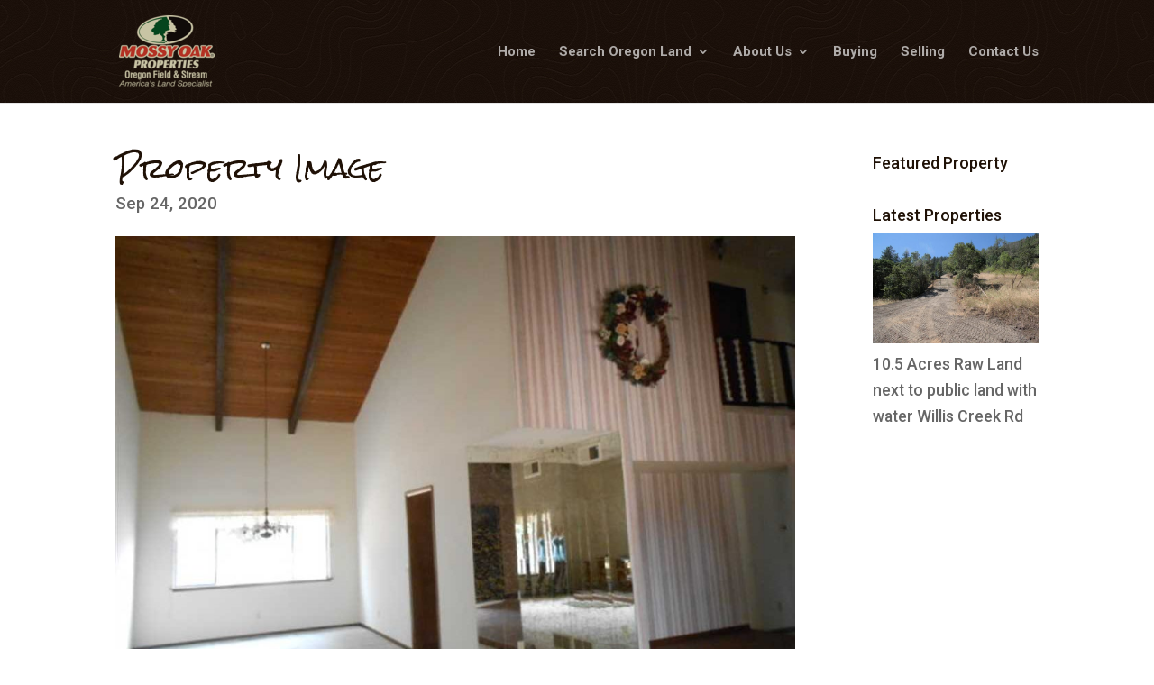

--- FILE ---
content_type: text/html; charset=UTF-8
request_url: http://oregonfieldandstream.com/properties/great-home-on-17-acres-efu-land-with-water-rights/wpp_i_1600937479_96312/
body_size: 14481
content:
<!DOCTYPE html>
<html lang="en-US">
<head>
<meta charset="UTF-8" />
<meta http-equiv="X-UA-Compatible" content="IE=edge">
<link rel="pingback" href="http://oregonfieldandstream.com/xmlrpc.php" />
<script type="text/javascript">
document.documentElement.className = 'js';
</script>
<link rel="preconnect" href="https://fonts.gstatic.com" crossorigin /><meta name='robots' content='index, follow, max-image-preview:large, max-snippet:-1, max-video-preview:-1' />
<!-- This site is optimized with the Yoast SEO plugin v26.8 - https://yoast.com/product/yoast-seo-wordpress/ -->
<title>Property Image - MOP Oregon Field &amp; Stream</title>
<meta name="description" content="-" />
<link rel="canonical" href="http://oregonfieldandstream.com/properties/great-home-on-17-acres-efu-land-with-water-rights/wpp_i_1600937479_96312/" />
<meta property="og:locale" content="en_US" />
<meta property="og:type" content="article" />
<meta property="og:title" content="Property Image - MOP Oregon Field &amp; Stream" />
<meta property="og:description" content="-" />
<meta property="og:url" content="http://oregonfieldandstream.com/properties/great-home-on-17-acres-efu-land-with-water-rights/wpp_i_1600937479_96312/" />
<meta property="og:site_name" content="MOP Oregon Field &amp; Stream" />
<meta property="article:modified_time" content="2020-12-02T10:20:03+00:00" />
<meta property="og:image" content="http://oregonfieldandstream.com/properties/great-home-on-17-acres-efu-land-with-water-rights/wpp_i_1600937479_96312" />
<meta property="og:image:width" content="990" />
<meta property="og:image:height" content="743" />
<meta property="og:image:type" content="image/jpeg" />
<meta name="twitter:card" content="summary_large_image" />
<script type="application/ld+json" class="yoast-schema-graph">{"@context":"https://schema.org","@graph":[{"@type":"WebPage","@id":"http://oregonfieldandstream.com/properties/great-home-on-17-acres-efu-land-with-water-rights/wpp_i_1600937479_96312/","url":"http://oregonfieldandstream.com/properties/great-home-on-17-acres-efu-land-with-water-rights/wpp_i_1600937479_96312/","name":"Property Image - MOP Oregon Field &amp; Stream","isPartOf":{"@id":"https://oregonfieldandstream.com/#website"},"primaryImageOfPage":{"@id":"http://oregonfieldandstream.com/properties/great-home-on-17-acres-efu-land-with-water-rights/wpp_i_1600937479_96312/#primaryimage"},"image":{"@id":"http://oregonfieldandstream.com/properties/great-home-on-17-acres-efu-land-with-water-rights/wpp_i_1600937479_96312/#primaryimage"},"thumbnailUrl":"http://oregonfieldandstream.com/wp-content/uploads/wpp_import_files/000000000806000/806400/5e7415eb-e3f3-4238-b67d-006625301d89.jpg","datePublished":"2020-09-24T08:51:19+00:00","dateModified":"2020-12-02T10:20:03+00:00","description":"-","breadcrumb":{"@id":"http://oregonfieldandstream.com/properties/great-home-on-17-acres-efu-land-with-water-rights/wpp_i_1600937479_96312/#breadcrumb"},"inLanguage":"en-US","potentialAction":[{"@type":"ReadAction","target":["http://oregonfieldandstream.com/properties/great-home-on-17-acres-efu-land-with-water-rights/wpp_i_1600937479_96312/"]}]},{"@type":"ImageObject","inLanguage":"en-US","@id":"http://oregonfieldandstream.com/properties/great-home-on-17-acres-efu-land-with-water-rights/wpp_i_1600937479_96312/#primaryimage","url":"http://oregonfieldandstream.com/wp-content/uploads/wpp_import_files/000000000806000/806400/5e7415eb-e3f3-4238-b67d-006625301d89.jpg","contentUrl":"http://oregonfieldandstream.com/wp-content/uploads/wpp_import_files/000000000806000/806400/5e7415eb-e3f3-4238-b67d-006625301d89.jpg","width":990,"height":743},{"@type":"BreadcrumbList","@id":"http://oregonfieldandstream.com/properties/great-home-on-17-acres-efu-land-with-water-rights/wpp_i_1600937479_96312/#breadcrumb","itemListElement":[{"@type":"ListItem","position":1,"name":"Great Home on 17+ Acres EFU land with Water Rights!","item":"http://oregonfieldandstream.com/properties/great-home-on-17-acres-efu-land-with-water-rights/"},{"@type":"ListItem","position":2,"name":"Property Image"}]},{"@type":"WebSite","@id":"https://oregonfieldandstream.com/#website","url":"https://oregonfieldandstream.com/","name":"MOP Oregon Field &amp; Stream","description":"Mossy Oak Properties Oregon Field &amp; Stream","potentialAction":[{"@type":"SearchAction","target":{"@type":"EntryPoint","urlTemplate":"https://oregonfieldandstream.com/?s={search_term_string}"},"query-input":{"@type":"PropertyValueSpecification","valueRequired":true,"valueName":"search_term_string"}}],"inLanguage":"en-US"}]}</script>
<!-- / Yoast SEO plugin. -->
<link rel='dns-prefetch' href='//stats.wp.com' />
<link rel='dns-prefetch' href='//v0.wordpress.com' />
<link rel="alternate" type="application/rss+xml" title="MOP Oregon Field &amp; Stream &raquo; Feed" href="http://oregonfieldandstream.com/feed/" />
<link rel="alternate" type="application/rss+xml" title="MOP Oregon Field &amp; Stream &raquo; Comments Feed" href="http://oregonfieldandstream.com/comments/feed/" />
<link rel="alternate" title="oEmbed (JSON)" type="application/json+oembed" href="http://oregonfieldandstream.com/wp-json/oembed/1.0/embed?url=http%3A%2F%2Foregonfieldandstream.com%2Fproperties%2Fgreat-home-on-17-acres-efu-land-with-water-rights%2Fwpp_i_1600937479_96312%2F" />
<link rel="alternate" title="oEmbed (XML)" type="text/xml+oembed" href="http://oregonfieldandstream.com/wp-json/oembed/1.0/embed?url=http%3A%2F%2Foregonfieldandstream.com%2Fproperties%2Fgreat-home-on-17-acres-efu-land-with-water-rights%2Fwpp_i_1600937479_96312%2F&#038;format=xml" />
<meta content="Divi child v.1.0.0" name="generator"/><link rel='stylesheet' id='wp-property-frontend-css' href='//oregonfieldandstream.com/wp-content/cache/wpfc-minified/337govht/e82bm.css' type='text/css' media='all' />
<link rel='stylesheet' id='wp-property-agents-css' href='//oregonfieldandstream.com/wp-content/cache/wpfc-minified/fcx6qsi0/e82bm.css' type='text/css' media='all' />
<link rel='stylesheet' id='divi-style-parent-css' href='//oregonfieldandstream.com/wp-content/cache/wpfc-minified/e42ypqo2/e82bm.css' type='text/css' media='all' />
<link rel='stylesheet' id='divi-style-css' href='//oregonfieldandstream.com/wp-content/cache/wpfc-minified/32kyyv5g/e82bm.css' type='text/css' media='all' />
<script type="text/javascript" src="http://oregonfieldandstream.com/wp-includes/js/jquery/jquery.min.js" id="jquery-core-js"></script>
<script type="text/javascript" src="http://oregonfieldandstream.com/wp-includes/js/jquery/jquery-migrate.min.js" id="jquery-migrate-js"></script>
<script type="text/javascript" id="wpp-localization-js-extra">
/* <![CDATA[ */
var wpp_l10n = {"clone_property":"Clone Property","delete":"Delete","show":"Show","hide":"Hide","featured":"Featured","add_to_featured":"Add to Featured","undefined_error":"Undefined Error.","set_property_type_confirmation":"You are about to set ALL your Properties to the selected Property type. Are you sure?","processing":"Processing...","geo_attribute_usage":"Attention! This attribute (slug) is used by Google Validator and Address Display functionality. It is set automatically and can not be edited on Property Adding/Updating page.","default_property_image":"Default Property Image","remove_image":"Remove Image","error_types_one":"Settings can't be saved. You need to enter at least one property type.","uploading":"Uploading","drop_file":"Drop files here to upload","upload_images":"Upload Image","cancel":"Cancel","fail":"Failed","dtables":{"first":"First","previous":"Previous","next":"Next","last":"Last","processing":"Processing...","show_menu_entries":"Show _MENU_ entries","no_m_records_found":"No matching records found","no_data_available":"No data available in table","loading":"Loading...","showing_entries":"Showing _START_ to _END_ of _TOTAL_ entries","showing_entries_null":"Showing o 0f 0.000000e+0ntries","filtered_from_total":"(filtered from _MAX_ total entries)","search":"Search:","display":"Display:","records":"records","all":"All"},"feps":{"unnamed_form":"Unnamed Form","form_could_not_be_removed_1":"Form could not be removed because of some server error.","form_could_not_be_removed_2":"Form could not be removed because form ID is undefined."},"fbtabs":{"unnamed_canvas":"Unnamed Canvas"},"attr_not_support_default":"Default Value not supported for this data entry.","are_you_sure":"Are you sure?","replace_all":"Replace all","replace_empty":"Replace only empty","_done":"Done!","xmli":{"request_error":"Request error:","evaluation_500_error":"The source evaluation resulted in an Internal Server Error!","automatically_match":"Automatically Match","unique_id_attribute":"Unique ID attribute.","select_unique_id":"Select a unique ID attribute.","settings":"Settings","enabled_options":"Enabled Options","are_you_sure":"Are you sure?","error_occured":"An error occured.","save":"Save Configuration","saved":"Schedule has been saved.","saving":"Saving the XML Importer schedule, please wait...","updating":"Updating the XML Importer schedule, please wait...","updated":"Schedule has been updated.","out_of_memory":"500 Internal Server Error! Your hosting account is most likely running out of memory.","loading":"Loading...","please_save":"Please save schedule first.","toggle_advanced":"Toggle Advanced","processing":"Processing...","cannot_reload_source":"Cannot Load Source: Reload.","internal_server_error":"Internal Server Error!.","source_is_good":"Source Is Good. Reload.","hide_matches":"Hide Matches","show_matches":"Show Matches","matches_via_comma":"Matches via comma","value":"Value","remove":"Remove"}};
var wpp = {"instance":{"request":[],"get":[],"post":[],"iframe_enabled":false,"ajax_url":"http://oregonfieldandstream.com/wp-admin/admin-ajax.php","home_url":"http://oregonfieldandstream.com","user_logged_in":"false","is_permalink":true,"settings":{"configuration":{"enable_comments":"false","enable_revisions":"false","exclude_from_regular_search_results":"false","base_slug":"properties","automatically_insert_overview":"true","do_not_override_search_result_page":"false","property_overview":{"sort_stats_by_groups":"false","show_true_as_image":"true","thumbnail_size":"thumbnail","pagination_type":"slider","show_children":"false","fancybox_preview":"false","add_sort_by_title":"false","display_slideshow":"false"},"single_property":{"template":"single","page_template":"default"},"disable_widgets":{"wpp_sidebar_land_for_sale":"false"},"address_attribute":"location","google_maps_localization":"en","google_maps_api":"AIzaSyASLxsdlEg4RCkTyK3PzoRrf4RcK_-yKKg","google_maps_api_server":"AIzaSyASLxsdlEg4RCkTyK3PzoRrf4RcK_-yKKg","phone_number":"319-293-2575","autoload_css":"true","enable_legacy_features":"true","allow_parent_deep_depth":"false","disable_wordpress_postmeta_cache":"false","developer_mode":"false","auto_delete_attachments":"true","automatically_regenerate_thumbnail":"true","pre_release_update":"false","using_fancybox":"false","default_image":{"default":{"url":"","id":""},"types":{"land_for_sale":{"url":"","id":""}}},"bottom_insert_pagenation":"false","single_property_view":{"map_image_type":"","gm_zoom_level":"13"},"gm_zoom_level":"","google_maps":{"show_true_as_image":"true","infobox_settings":{"show_property_title":"true","show_direction_link":"true","do_not_show_child_properties":"false","show_child_property_attributes":"false","infowindow_styles":"default"},"infobox_attributes":["price"]},"display_address_format":"[city], [state]","area_dimensions":"sq. ft","currency_symbol":"$","thousands_sep":",","currency_symbol_placement":"before","show_aggregated_value_as_average":"false","admin_ui":{"overview_table_thumbnail_size":"thumbnail"},"completely_hide_hidden_attributes_in_admin_ui":"false","feature_settings":{"agents":{"label":{"single":"Real Estate Agent","plural":"Real Estate Agents"},"agent_roles":["agent"],"agent_fields":{"phone_number":{"name":"Phone Number"},"office_number":{"name":"Office Number"},"title":{"name":"Title"},"cls":{"name":"CLS"},"role_id":{"name":"Role ID"},"agent_order":{"name":"Agent Order"}},"agent_social_fields":{"facebook":{"name":"Facebook"}}},"wpp_pdf_flyer":{"use_pdf_property_lists":"on","generate_flyers_on_the_fly":"on","qr_code":"on","pr_title":"on","qr_code_note":"on","pr_details":"on","detail_attributes":{"price":"on","mop_county":"on","mop_address":"on","acres":"on","lot_area":"on","finished_area":"on","half_bathrooms":"on","bedrooms":"on","bathrooms":"on","mopls_id":"on"},"pr_description":"on","pr_location":"on","pr_agent_info":"on","primary_photo_size":"slideshow","setfont":"helvetica","secondary_photos":"medium","num_pictures":"9","logo_url":"http://mopbre.com/wp-content/uploads/2017/11/mop-boley-real-estate-logo.jpg","header_color":"#CAC5A5","section_bgcolor":"#bbbbbb","agent_photo_size":"","pdf_lists":{"mossy_oak_properties_boley_real_estate":{"title":"Mossy Oak Properties Boley Real Estate","filename":"mossy_oak_properties_boley_real_estate.pdf","group_by":"","per_page":"4","options":["do_not_cache_list"],"tagline":"Albia- 641-932-1234 | Keosauqua- 319-293-2575","contact_info":"Albia- 641-932-1234 | Keosauqua- 319-293-2575 ","advanced_query":" [property_overview status='Active']","setfont":"","background":"","header_text_color":"","text_color":"","attributes":["post_title","post_content","post_thumbnail","price","acres","bedrooms","bathrooms","squarefootage","mopls_id","tagline"]}}},"slideshow":{"glob":{"link_to_property":"true","show_property_title":"true","image_size":"slideshow","show_title":"true","show_excerpt":"false","show_tagline":"false","thumb_width":"thumbnail","settings":{"effect":"fade","slices":"5","animSpeed":"500","pauseTime":"5000"}},"property":{"image_size":"thumbnail","navigation":"false"}},"supermap":{"display_attributes":["price","mop_county","acres","view_property"],"supermap_thumb":"","markers":{"moptree":{"file":"http://moplegacyrealtyservices.com/wp-content/uploads/2017/07/moptree-32x17.png","name":"MopTree"}},"areas":{"example_area":{"name":"Example Area","paths":"","fillColor":"#a49b8a","fillOpacity":"0.5","strokeColor":"#a49b8a","hoverColor":""}},"property_type_markers":{"land_for_sale":"http://moplegacyrealtyservices.com/wp-content/uploads/2017/07/moptree-32x17.png"}}},"main_stats_group":"property_features"},"image_sizes":{"slideshow":{"width":"","height":""}},"property_stats":{"price":"Price","acres":"Acres","owner_finance":"Owner Finance","mop_county":"County","location":"Address","mop_address":"MOP Address","city":"WPP City or Town","state":"WPP State","postal_code":"Postal Code","mop_city":"MOP City","mop_state":"MOP State","landtypeid":"LandTypeID","lot_area":"Lot Area","finished_area":"Finished Area","half_bathrooms":"Half Bathrooms","bedrooms":"Bedrooms","bathrooms":"Bathrooms","squarefootage":"SquareFootage","freshwater_fishing_flag":"Freshwater Fishing","turkey_flag":"Turkey","waterfowl":"Waterfowl","small_game_flag":"Small Game","upland_game_flag":"Upland Game ","recreational_flag":"Recreational","residential_flag":"Residential","timberland":"Timberland","farm_land_flag":"Farmland","ranch_land":"Ranchland","commercial":"Commercial","hunting":"Hunting","fishing":"Fishing","public_land_access":"Public Land Access","waterfowl_hunting_land":"Waterfowl Hunting Land","featured_flag":"Featured","reduced":"Reduced","big_game_flag":"Big Game","muledeer_flag":"MuleDeer","elk_flag":"Elk","saltwater_fishing_flag":"Saltwater Fishing","offshore_fishing_flag":"Offshore Fishing","bear_flag":"Bear","waterfront":"Waterfront","beachfront":"Beachfront","lakefront":"Lakefront","riverfront":"Riverfront","mopls_id":"MOPLS ID","status":"Status","property_video":"Property Video","map_right":"Map Right"},"property_stats_groups":{"price":"price","acres":"price","owner_finance":"price","mop_county":"locations","location":"locations","mop_address":"locations","city":"locations","state":"locations","postal_code":"locations","mop_city":"locations","mop_state":"locations","landtypeid":"main","lot_area":"main","finished_area":"main","half_bathrooms":"main","bedrooms":"main","bathrooms":"main","squarefootage":"main","freshwater_fishing_flag":"property_features","turkey_flag":"property_features","waterfowl":"property_features","small_game_flag":"property_features","upland_game_flag":"property_features","recreational_flag":"property_features","residential_flag":"property_features","timberland":"property_features","farm_land_flag":"property_features","ranch_land":"property_features","commercial":"property_features","hunting":"property_features","fishing":"property_features","public_land_access":"property_features","waterfowl_hunting_land":"property_features","featured_flag":"property_features","reduced":"property_features","big_game_flag":"property_features","muledeer_flag":"property_features","elk_flag":"property_features","saltwater_fishing_flag":"property_features","offshore_fishing_flag":"property_features","bear_flag":"property_features","waterfront":"property_features","beachfront":"property_features","lakefront":"property_features","riverfront":"property_features","mopls_id":"admin_only","status":"admin_only","property_video":"admin_only","map_right":"admin_only"},"sortable_attributes":["price","acres"],"searchable_attributes":["price","acres","owner_finance","mop_county","mop_city","mop_state","landtypeid","finished_area","bedrooms","freshwater_fishing_flag","turkey_flag","waterfowl","small_game_flag","upland_game_flag","recreational_flag","residential_flag","timberland","farm_land_flag","ranch_land","commercial","hunting","fishing","public_land_access","waterfowl_hunting_land","featured_flag","reduced","big_game_flag","muledeer_flag","elk_flag","saltwater_fishing_flag","offshore_fishing_flag","bear_flag","waterfront","beachfront","lakefront","riverfront","mopls_id","status"],"column_attributes":["price","acres","mop_state","mopls_id","status"],"searchable_attr_fields":{"price":"range_input","acres":"range_input","owner_finance":"checkbox","mop_county":"dropdown","location":"input","mop_address":"","city":"input","state":"input","postal_code":"","mop_city":"input","mop_state":"input","landtypeid":"input","lot_area":"dropdown","finished_area":"dropdown","half_bathrooms":"","bedrooms":"dropdown","bathrooms":"dropdown","squarefootage":"input","freshwater_fishing_flag":"checkbox","turkey_flag":"checkbox","waterfowl":"checkbox","small_game_flag":"checkbox","upland_game_flag":"checkbox","recreational_flag":"checkbox","residential_flag":"checkbox","timberland":"checkbox","farm_land_flag":"checkbox","ranch_land":"checkbox","commercial":"checkbox","hunting":"checkbox","fishing":"checkbox","public_land_access":"checkbox","waterfowl_hunting_land":"checkbox","featured_flag":"checkbox","reduced":"checkbox","big_game_flag":"checkbox","muledeer_flag":"checkbox","elk_flag":"checkbox","saltwater_fishing_flag":"checkbox","offshore_fishing_flag":"checkbox","bear_flag":"checkbox","waterfront":"checkbox","beachfront":"checkbox","lakefront":"checkbox","riverfront":"checkbox","mopls_id":"input","status":"dropdown","property_video":"input","map_right":"input"},"predefined_search_values":{"price":"","acres":"","owner_finance":"","mop_county":"","location":"","mop_address":"","city":"","state":"Missouri\r\nIowa","postal_code":"","mop_city":"","mop_state":"","landtypeid":"","lot_area":"0-5000,5001-10000,10001-20000,20001-35000,35001-50000,50001-75000,75001-100000,100000-1000000","finished_area":"0-500,501-1000,1001-1500,1501-2000,2001-3000,3001-4000,4001-5000,5000-10000","half_bathrooms":"","bedrooms":"1-2,3-4,5-6,7-8,9-100","bathrooms":"1,2,3,4,5,6,7,8,9,10","squarefootage":"","freshwater_fishing_flag":"","turkey_flag":"","waterfowl":"","small_game_flag":"","upland_game_flag":"","recreational_flag":"","residential_flag":"","timberland":"","farm_land_flag":"","ranch_land":"","commercial":"","hunting":"","fishing":"","public_land_access":"","waterfowl_hunting_land":"","featured_flag":"","reduced":"","big_game_flag":"","muledeer_flag":"","elk_flag":"","saltwater_fishing_flag":"","offshore_fishing_flag":"","bear_flag":"","waterfront":"","beachfront":"","lakefront":"","riverfront":"","mopls_id":"","status":"New,Reduced,Pending,Sold,Active","property_video":"","map_right":""},"admin_attr_fields":{"price":"currency","acres":"number","owner_finance":"checkbox","mop_county":"input","location":"input","mop_address":"input","city":"input","state":"input","postal_code":"input","mop_city":"input","mop_state":"input","landtypeid":"input","lot_area":"input","finished_area":"input","half_bathrooms":"input","bedrooms":"input","bathrooms":"input","squarefootage":"input","freshwater_fishing_flag":"checkbox","turkey_flag":"checkbox","waterfowl":"checkbox","small_game_flag":"checkbox","upland_game_flag":"checkbox","recreational_flag":"checkbox","residential_flag":"checkbox","timberland":"checkbox","farm_land_flag":"checkbox","ranch_land":"checkbox","commercial":"checkbox","hunting":"checkbox","fishing":"checkbox","public_land_access":"checkbox","waterfowl_hunting_land":"checkbox","featured_flag":"checkbox","reduced":"checkbox","big_game_flag":"checkbox","muledeer_flag":"checkbox","elk_flag":"checkbox","saltwater_fishing_flag":"checkbox","offshore_fishing_flag":"checkbox","bear_flag":"checkbox","waterfront":"checkbox","beachfront":"checkbox","lakefront":"checkbox","riverfront":"checkbox","mopls_id":"input","status":"dropdown","property_video":"input","map_right":"input"},"predefined_values":{"price":"","acres":"","owner_finance":"","mop_county":"","location":"","mop_address":"","city":"","state":"","postal_code":"","mop_city":"","mop_state":"","landtypeid":"","lot_area":"","finished_area":"","half_bathrooms":"","bedrooms":"","bathrooms":"","squarefootage":"","freshwater_fishing_flag":"","turkey_flag":"","waterfowl":"","small_game_flag":"","upland_game_flag":"","recreational_flag":"","residential_flag":"","timberland":"","farm_land_flag":"","ranch_land":"","commercial":"","hunting":"","fishing":"","public_land_access":"","waterfowl_hunting_land":"","featured_flag":"","reduced":"","big_game_flag":"","muledeer_flag":"","elk_flag":"","saltwater_fishing_flag":"","offshore_fishing_flag":"","bear_flag":"","waterfront":"","beachfront":"","lakefront":"","riverfront":"","mopls_id":"","status":"New,Reduced,Pending,Sold,Active","property_video":"","map_right":""},"default_values":{"price":"","acres":"","mop_county":"","location":"","mop_address":"","city":"","state":"","postal_code":"","mop_city":"","mop_state":"","landtypeid":"","lot_area":"","finished_area":"","half_bathrooms":"","bedrooms":"","bathrooms":"","squarefootage":"","mopls_id":"","property_video":"","map_right":""},"property_meta":{"tagline":"Tagline"},"property_types":{"land_for_sale":"Land for Sale"},"searchable_property_types":["land_for_sale"],"location_matters":["land_for_sale"],"property_groups":{"main":{"name":"Main","color":"#bdd6ff"},"price":{"name":"Price","color":"#9bbd9e"},"locations":{"name":"Locations","color":"#b9d9d6"},"property_features":{"name":"Property Features","color":"#d8ffd4"},"admin_only":{"name":"Admin Only","color":"#b87a6b"}},"hidden_attributes":[],"property_inheritance":{"floorplan":["street_number","route","state","postal_code","location","display_address","address_is_formatted"]},"name":"WP-Property","version":"2.4.2","domain":"wpp","default_coords":{"latitude":"57.7973333","longitude":"12.0502107"},"geo_type_attributes":["formatted_address","street_number","route","district","city","county","state","state_code","country","country_code","postal_code"],"images":{"map_icon_shadow":"http://oregonfieldandstream.com/wp-content/plugins/wp-property/static/images/map_icon_shadow.png"},"descriptions":{"descriptions":{"property_type":"The Property type will determine the layout.","custom_attribute_overview":"Customize what appears in search results in the attribute section.  For example: 1bed, 2baths, area varies slightly.","tagline":"Will appear on overview pages and on top of every listing page."}},"prop_std_att":{"pdf":{"price":{"label":"Price","notice":""},"address":{"label":"Address","notice":"This attribute will be used for automatic geolocation."},"bedrooms":{"label":"Bedrooms","notice":""},"bathrooms":{"label":"Bathrooms","notice":""},"living_space_size":{"label":"Living Space size Sq ft","notice":""},"features":{"label":"Features","notice":""},"community_features":{"label":"Community Features","notice":""}},"importer":{"total_rooms":{"label":"Total Rooms","notice":""},"year_built":{"label":"Year Built","notice":""},"no_of_floors":{"label":"No. of Floors","notice":""},"lot_size_acres":{"label":"Lot size, acres","notice":""},"neighborhood":{"label":"Neighborhood (term)","notice":""},"fees":{"label":"Fees","notice":""},"status":{"label":"Status","notice":""}}},"prop_std_att_mapped":[],"prop_std_att_mapsto":[],"property_assistant":{"default_atts":{"tagline":"Tagline","location":"Address","city":"City","price":"Price","year_built":"Year Built","fees":"Fees"},"residential":{"bedrooms":"Bedrooms","bathrooms":"Bathrooms","total_rooms":"Total Rooms","living_space":"Living space"},"commercial":{"business_purpose":"Business Purpose"},"land":{"lot_size":"Lot Size"}},"search_conversions":{"bedrooms":{"Studio":"0.5"}},"attributes":{"types":{"input":"Short Text","textarea":"Textarea","checkbox":"Checkbox","datetime":"Date and Time","currency":"Currency","number":"Number","wysiwyg":"Text Editor","dropdown":"Dropdown Selection","select_advanced":"Advanced Dropdown","multi_checkbox":"Multi-Checkbox","radio":"Radio","url":"URL","oembed":"Oembed","date":"Date picker","time":"Time picker","color":"Color picker","image_advanced":"Image upload","file_advanced":"Files upload","file_input":"File URL"},"searchable":{"input":["input"],"textarea":["input"],"wysiwyg":["input"],"dropdown":["dropdown","multicheckbox"],"select_advanced":["dropdown","multicheckbox"],"checkbox":["checkbox"],"multi_checkbox":["input","dropdown","multicheckbox"],"radio":["dropdown","multicheckbox"],"number":["input","dropdown","range_input","range_dropdown","advanced_range_dropdown"],"currency":["input","dropdown","range_input","range_dropdown","advanced_range_dropdown"],"url":["input"],"date":["range_date"]},"default":{"input":"text","number":"text","currency":"text","url":"text","oembed":"text","textarea":"textarea","wysiwyg":"textarea"},"multiple":["categorical-term","multi_checkbox","image_advanced","file_advanced","image_upload"]},"numeric_attributes":["price","acres"],"currency_attributes":["price"],"taxonomies":{"property_feature":{"default":true,"hierarchical":false,"public":true,"show_ui":true,"show_in_nav_menus":true,"show_tagcloud":true,"add_native_mtbox":true,"label":"Features","labels":{"name":"Features","singular_name":"Feature","search_items":"Search Features","all_items":"All Features","parent_item":"Parent Feature","parent_item_colon":"Parent Feature:","edit_item":"Edit Feature","update_item":"Update Feature","add_new_item":"Add New Feature","new_item_name":"New Feature Name","menu_name":"Feature"},"query_var":"property_feature","rewrite":{"slug":"feature"}},"community_feature":{"default":true,"hierarchical":false,"public":true,"show_ui":true,"show_in_nav_menus":true,"show_tagcloud":true,"add_native_mtbox":true,"label":"Community Features","labels":{"name":"Community Features","singular_name":"Community Feature","search_items":"Search Community Features","all_items":"All Community Features","parent_item":"Parent Community Feature","parent_item_colon":"Parent Community Feature:","edit_item":"Edit Community Feature","update_item":"Update Community Feature","add_new_item":"Add New Community Feature","new_item_name":"New Community Feature Name","menu_name":"Community Feature"},"query_var":"community_feature","rewrite":{"slug":"community_feature"}}},"labels":{"name":"Properties","all_items":"All Properties","singular_name":"Property","add_new":"Add Property","add_new_item":"Add New Property","edit_item":"Edit Property","new_item":"New Property","view_item":"View Property","search_items":"Search Properties","not_found":"No properties found","not_found_in_trash":"No properties found in Trash","parent_item_colon":""}}}};
//# sourceURL=wpp-localization-js-extra
/* ]]> */
</script>
<script type="text/javascript" src="http://oregonfieldandstream.com/wp-content/plugins/wp-property/static/scripts/l10n.js" id="wpp-localization-js"></script>
<script type="text/javascript" src="http://oregonfieldandstream.com/wp-includes/js/jquery/ui/core.min.js" id="jquery-ui-core-js"></script>
<script type="text/javascript" src="http://oregonfieldandstream.com/wp-includes/js/jquery/ui/tabs.min.js" id="jquery-ui-tabs-js"></script>
<script type="text/javascript" src="http://oregonfieldandstream.com/wp-includes/js/jquery/ui/mouse.min.js" id="jquery-ui-mouse-js"></script>
<script type="text/javascript" src="http://oregonfieldandstream.com/wp-includes/js/jquery/ui/sortable.min.js" id="jquery-ui-sortable-js"></script>
<script type="text/javascript" src="http://oregonfieldandstream.com/wp-content/plugins/wp-property/static/scripts/wpp.global.js" id="wp-property-global-js"></script>
<link rel="https://api.w.org/" href="http://oregonfieldandstream.com/wp-json/" /><link rel="alternate" title="JSON" type="application/json" href="http://oregonfieldandstream.com/wp-json/wp/v2/media/806414" /><link rel="EditURI" type="application/rsd+xml" title="RSD" href="http://oregonfieldandstream.com/xmlrpc.php?rsd" />
<meta name="generator" content="WordPress 6.9" />
<link rel='shortlink' href='https://wp.me/a9n5fR-3nMG' />
<style>img#wpstats{display:none}</style>
<meta name="viewport" content="width=device-width, initial-scale=1.0, maximum-scale=1.0, user-scalable=0" /><style type="text/css" id="custom-background-css">
body.custom-background { background-color: #ffffff; }
</style>
<link rel="stylesheet" id="et-builder-googlefonts-css" href="http://fonts.googleapis.com/css?family=Rock+Salt:regular|Roboto:100,100italic,300,300italic,regular,italic,500,500italic,700,700italic,900,900italic&amp;subset=latin,latin-ext" type="text/css" media="all"><link rel="icon" href="http://oregonfieldandstream.com/wp-content/uploads/2017/11/MOP-Oregon-Field-and-Stream-Logo-300px-275x200.png" sizes="32x32" />
<link rel="icon" href="http://oregonfieldandstream.com/wp-content/uploads/2017/11/MOP-Oregon-Field-and-Stream-Logo-300px-275x200.png" sizes="192x192" />
<link rel="apple-touch-icon" href="http://oregonfieldandstream.com/wp-content/uploads/2017/11/MOP-Oregon-Field-and-Stream-Logo-300px-275x200.png" />
<meta name="msapplication-TileImage" content="http://oregonfieldandstream.com/wp-content/uploads/2017/11/MOP-Oregon-Field-and-Stream-Logo-300px-275x200.png" />
<link rel="stylesheet" id="et-divi-customizer-global-cached-inline-styles" href='//oregonfieldandstream.com/wp-content/cache/wpfc-minified/2puvonek/e82bm.css' /><style id='global-styles-inline-css' type='text/css'>
:root{--wp--preset--aspect-ratio--square: 1;--wp--preset--aspect-ratio--4-3: 4/3;--wp--preset--aspect-ratio--3-4: 3/4;--wp--preset--aspect-ratio--3-2: 3/2;--wp--preset--aspect-ratio--2-3: 2/3;--wp--preset--aspect-ratio--16-9: 16/9;--wp--preset--aspect-ratio--9-16: 9/16;--wp--preset--color--black: #000000;--wp--preset--color--cyan-bluish-gray: #abb8c3;--wp--preset--color--white: #ffffff;--wp--preset--color--pale-pink: #f78da7;--wp--preset--color--vivid-red: #cf2e2e;--wp--preset--color--luminous-vivid-orange: #ff6900;--wp--preset--color--luminous-vivid-amber: #fcb900;--wp--preset--color--light-green-cyan: #7bdcb5;--wp--preset--color--vivid-green-cyan: #00d084;--wp--preset--color--pale-cyan-blue: #8ed1fc;--wp--preset--color--vivid-cyan-blue: #0693e3;--wp--preset--color--vivid-purple: #9b51e0;--wp--preset--gradient--vivid-cyan-blue-to-vivid-purple: linear-gradient(135deg,rgb(6,147,227) 0%,rgb(155,81,224) 100%);--wp--preset--gradient--light-green-cyan-to-vivid-green-cyan: linear-gradient(135deg,rgb(122,220,180) 0%,rgb(0,208,130) 100%);--wp--preset--gradient--luminous-vivid-amber-to-luminous-vivid-orange: linear-gradient(135deg,rgb(252,185,0) 0%,rgb(255,105,0) 100%);--wp--preset--gradient--luminous-vivid-orange-to-vivid-red: linear-gradient(135deg,rgb(255,105,0) 0%,rgb(207,46,46) 100%);--wp--preset--gradient--very-light-gray-to-cyan-bluish-gray: linear-gradient(135deg,rgb(238,238,238) 0%,rgb(169,184,195) 100%);--wp--preset--gradient--cool-to-warm-spectrum: linear-gradient(135deg,rgb(74,234,220) 0%,rgb(151,120,209) 20%,rgb(207,42,186) 40%,rgb(238,44,130) 60%,rgb(251,105,98) 80%,rgb(254,248,76) 100%);--wp--preset--gradient--blush-light-purple: linear-gradient(135deg,rgb(255,206,236) 0%,rgb(152,150,240) 100%);--wp--preset--gradient--blush-bordeaux: linear-gradient(135deg,rgb(254,205,165) 0%,rgb(254,45,45) 50%,rgb(107,0,62) 100%);--wp--preset--gradient--luminous-dusk: linear-gradient(135deg,rgb(255,203,112) 0%,rgb(199,81,192) 50%,rgb(65,88,208) 100%);--wp--preset--gradient--pale-ocean: linear-gradient(135deg,rgb(255,245,203) 0%,rgb(182,227,212) 50%,rgb(51,167,181) 100%);--wp--preset--gradient--electric-grass: linear-gradient(135deg,rgb(202,248,128) 0%,rgb(113,206,126) 100%);--wp--preset--gradient--midnight: linear-gradient(135deg,rgb(2,3,129) 0%,rgb(40,116,252) 100%);--wp--preset--font-size--small: 13px;--wp--preset--font-size--medium: 20px;--wp--preset--font-size--large: 36px;--wp--preset--font-size--x-large: 42px;--wp--preset--spacing--20: 0.44rem;--wp--preset--spacing--30: 0.67rem;--wp--preset--spacing--40: 1rem;--wp--preset--spacing--50: 1.5rem;--wp--preset--spacing--60: 2.25rem;--wp--preset--spacing--70: 3.38rem;--wp--preset--spacing--80: 5.06rem;--wp--preset--shadow--natural: 6px 6px 9px rgba(0, 0, 0, 0.2);--wp--preset--shadow--deep: 12px 12px 50px rgba(0, 0, 0, 0.4);--wp--preset--shadow--sharp: 6px 6px 0px rgba(0, 0, 0, 0.2);--wp--preset--shadow--outlined: 6px 6px 0px -3px rgb(255, 255, 255), 6px 6px rgb(0, 0, 0);--wp--preset--shadow--crisp: 6px 6px 0px rgb(0, 0, 0);}:root { --wp--style--global--content-size: 823px;--wp--style--global--wide-size: 1080px; }:where(body) { margin: 0; }.wp-site-blocks > .alignleft { float: left; margin-right: 2em; }.wp-site-blocks > .alignright { float: right; margin-left: 2em; }.wp-site-blocks > .aligncenter { justify-content: center; margin-left: auto; margin-right: auto; }:where(.is-layout-flex){gap: 0.5em;}:where(.is-layout-grid){gap: 0.5em;}.is-layout-flow > .alignleft{float: left;margin-inline-start: 0;margin-inline-end: 2em;}.is-layout-flow > .alignright{float: right;margin-inline-start: 2em;margin-inline-end: 0;}.is-layout-flow > .aligncenter{margin-left: auto !important;margin-right: auto !important;}.is-layout-constrained > .alignleft{float: left;margin-inline-start: 0;margin-inline-end: 2em;}.is-layout-constrained > .alignright{float: right;margin-inline-start: 2em;margin-inline-end: 0;}.is-layout-constrained > .aligncenter{margin-left: auto !important;margin-right: auto !important;}.is-layout-constrained > :where(:not(.alignleft):not(.alignright):not(.alignfull)){max-width: var(--wp--style--global--content-size);margin-left: auto !important;margin-right: auto !important;}.is-layout-constrained > .alignwide{max-width: var(--wp--style--global--wide-size);}body .is-layout-flex{display: flex;}.is-layout-flex{flex-wrap: wrap;align-items: center;}.is-layout-flex > :is(*, div){margin: 0;}body .is-layout-grid{display: grid;}.is-layout-grid > :is(*, div){margin: 0;}body{padding-top: 0px;padding-right: 0px;padding-bottom: 0px;padding-left: 0px;}:root :where(.wp-element-button, .wp-block-button__link){background-color: #32373c;border-width: 0;color: #fff;font-family: inherit;font-size: inherit;font-style: inherit;font-weight: inherit;letter-spacing: inherit;line-height: inherit;padding-top: calc(0.667em + 2px);padding-right: calc(1.333em + 2px);padding-bottom: calc(0.667em + 2px);padding-left: calc(1.333em + 2px);text-decoration: none;text-transform: inherit;}.has-black-color{color: var(--wp--preset--color--black) !important;}.has-cyan-bluish-gray-color{color: var(--wp--preset--color--cyan-bluish-gray) !important;}.has-white-color{color: var(--wp--preset--color--white) !important;}.has-pale-pink-color{color: var(--wp--preset--color--pale-pink) !important;}.has-vivid-red-color{color: var(--wp--preset--color--vivid-red) !important;}.has-luminous-vivid-orange-color{color: var(--wp--preset--color--luminous-vivid-orange) !important;}.has-luminous-vivid-amber-color{color: var(--wp--preset--color--luminous-vivid-amber) !important;}.has-light-green-cyan-color{color: var(--wp--preset--color--light-green-cyan) !important;}.has-vivid-green-cyan-color{color: var(--wp--preset--color--vivid-green-cyan) !important;}.has-pale-cyan-blue-color{color: var(--wp--preset--color--pale-cyan-blue) !important;}.has-vivid-cyan-blue-color{color: var(--wp--preset--color--vivid-cyan-blue) !important;}.has-vivid-purple-color{color: var(--wp--preset--color--vivid-purple) !important;}.has-black-background-color{background-color: var(--wp--preset--color--black) !important;}.has-cyan-bluish-gray-background-color{background-color: var(--wp--preset--color--cyan-bluish-gray) !important;}.has-white-background-color{background-color: var(--wp--preset--color--white) !important;}.has-pale-pink-background-color{background-color: var(--wp--preset--color--pale-pink) !important;}.has-vivid-red-background-color{background-color: var(--wp--preset--color--vivid-red) !important;}.has-luminous-vivid-orange-background-color{background-color: var(--wp--preset--color--luminous-vivid-orange) !important;}.has-luminous-vivid-amber-background-color{background-color: var(--wp--preset--color--luminous-vivid-amber) !important;}.has-light-green-cyan-background-color{background-color: var(--wp--preset--color--light-green-cyan) !important;}.has-vivid-green-cyan-background-color{background-color: var(--wp--preset--color--vivid-green-cyan) !important;}.has-pale-cyan-blue-background-color{background-color: var(--wp--preset--color--pale-cyan-blue) !important;}.has-vivid-cyan-blue-background-color{background-color: var(--wp--preset--color--vivid-cyan-blue) !important;}.has-vivid-purple-background-color{background-color: var(--wp--preset--color--vivid-purple) !important;}.has-black-border-color{border-color: var(--wp--preset--color--black) !important;}.has-cyan-bluish-gray-border-color{border-color: var(--wp--preset--color--cyan-bluish-gray) !important;}.has-white-border-color{border-color: var(--wp--preset--color--white) !important;}.has-pale-pink-border-color{border-color: var(--wp--preset--color--pale-pink) !important;}.has-vivid-red-border-color{border-color: var(--wp--preset--color--vivid-red) !important;}.has-luminous-vivid-orange-border-color{border-color: var(--wp--preset--color--luminous-vivid-orange) !important;}.has-luminous-vivid-amber-border-color{border-color: var(--wp--preset--color--luminous-vivid-amber) !important;}.has-light-green-cyan-border-color{border-color: var(--wp--preset--color--light-green-cyan) !important;}.has-vivid-green-cyan-border-color{border-color: var(--wp--preset--color--vivid-green-cyan) !important;}.has-pale-cyan-blue-border-color{border-color: var(--wp--preset--color--pale-cyan-blue) !important;}.has-vivid-cyan-blue-border-color{border-color: var(--wp--preset--color--vivid-cyan-blue) !important;}.has-vivid-purple-border-color{border-color: var(--wp--preset--color--vivid-purple) !important;}.has-vivid-cyan-blue-to-vivid-purple-gradient-background{background: var(--wp--preset--gradient--vivid-cyan-blue-to-vivid-purple) !important;}.has-light-green-cyan-to-vivid-green-cyan-gradient-background{background: var(--wp--preset--gradient--light-green-cyan-to-vivid-green-cyan) !important;}.has-luminous-vivid-amber-to-luminous-vivid-orange-gradient-background{background: var(--wp--preset--gradient--luminous-vivid-amber-to-luminous-vivid-orange) !important;}.has-luminous-vivid-orange-to-vivid-red-gradient-background{background: var(--wp--preset--gradient--luminous-vivid-orange-to-vivid-red) !important;}.has-very-light-gray-to-cyan-bluish-gray-gradient-background{background: var(--wp--preset--gradient--very-light-gray-to-cyan-bluish-gray) !important;}.has-cool-to-warm-spectrum-gradient-background{background: var(--wp--preset--gradient--cool-to-warm-spectrum) !important;}.has-blush-light-purple-gradient-background{background: var(--wp--preset--gradient--blush-light-purple) !important;}.has-blush-bordeaux-gradient-background{background: var(--wp--preset--gradient--blush-bordeaux) !important;}.has-luminous-dusk-gradient-background{background: var(--wp--preset--gradient--luminous-dusk) !important;}.has-pale-ocean-gradient-background{background: var(--wp--preset--gradient--pale-ocean) !important;}.has-electric-grass-gradient-background{background: var(--wp--preset--gradient--electric-grass) !important;}.has-midnight-gradient-background{background: var(--wp--preset--gradient--midnight) !important;}.has-small-font-size{font-size: var(--wp--preset--font-size--small) !important;}.has-medium-font-size{font-size: var(--wp--preset--font-size--medium) !important;}.has-large-font-size{font-size: var(--wp--preset--font-size--large) !important;}.has-x-large-font-size{font-size: var(--wp--preset--font-size--x-large) !important;}
/*# sourceURL=global-styles-inline-css */
</style>
<link rel='stylesheet' id='et-gf-open-sans-css' href='http://fonts.googleapis.com/css?family=Open+Sans%3A400%2C700&#038;ver=1.3.12' type='text/css' media='all' />
</head>
<body class="attachment wp-singular attachment-template-default single single-attachment postid-806414 attachmentid-806414 attachment-jpeg custom-background wp-theme-Divi wp-child-theme-Divi-child et_bloom et_pb_button_helper_class et_fixed_nav et_show_nav et_hide_fixed_logo et_primary_nav_dropdown_animation_fade et_secondary_nav_dropdown_animation_fade et_header_style_left et_pb_footer_columns_1_4__1_2 et_cover_background et_pb_gutter osx et_pb_gutters3 et_right_sidebar et_divi_theme et-db">
<div id="page-container">
<header id="main-header" data-height-onload="100">
<div class="container clearfix et_menu_container">
<div class="logo_container">
<span class="logo_helper"></span>
<a href="http://oregonfieldandstream.com/">
<img src="http://oregonfieldandstream.com/wp-content/uploads/2018/01/MOP-Oregon-Field-and-Stream-Logo.png" width="106" height="80" alt="MOP Oregon Field &amp; Stream" id="logo" data-height-percentage="70" />
</a>
</div>
<div id="et-top-navigation" data-height="100" data-fixed-height="40">
<nav id="top-menu-nav">
<ul id="top-menu" class="nav"><li id="menu-item-171" class="menu-item menu-item-type-post_type menu-item-object-page menu-item-home menu-item-171"><a href="http://oregonfieldandstream.com/">Home</a></li>
<li id="menu-item-479317" class="menu-item menu-item-type-post_type menu-item-object-page menu-item-has-children menu-item-479317"><a href="http://oregonfieldandstream.com/oregon-land-for-sale/">Search Oregon Land</a>
<ul class="sub-menu">
<li id="menu-item-479319" class="menu-item menu-item-type-post_type menu-item-object-page menu-item-479319"><a href="http://oregonfieldandstream.com/oregon-land-for-sale/oregon-land-by-acreage/">Oregon Land by Acreage</a></li>
<li id="menu-item-479318" class="menu-item menu-item-type-post_type menu-item-object-page menu-item-479318"><a href="http://oregonfieldandstream.com/oregon-land-for-sale/oregon-land-by-price/">Oregon Land by Price</a></li>
<li id="menu-item-479320" class="menu-item menu-item-type-post_type menu-item-object-page menu-item-479320"><a href="http://oregonfieldandstream.com/oregon-land-for-sale/all-oregon-land-listings/">All Oregon Land Listings</a></li>
</ul>
</li>
<li id="menu-item-479656" class="menu-item menu-item-type-post_type menu-item-object-page menu-item-has-children menu-item-479656"><a href="http://oregonfieldandstream.com/oregon-land-sales-team/">About Us</a>
<ul class="sub-menu">
<li id="menu-item-479648" class="menu-item menu-item-type-post_type menu-item-object-page menu-item-479648"><a href="http://oregonfieldandstream.com/oregon-land-for-sale/land-property-weve-sold/">Land &#038; Property We’ve Sold</a></li>
<li id="menu-item-475750" class="menu-item menu-item-type-post_type menu-item-object-page menu-item-475750"><a href="http://oregonfieldandstream.com/newsletter/">Newsletter</a></li>
</ul>
</li>
<li id="menu-item-257" class="menu-item menu-item-type-post_type menu-item-object-page menu-item-257"><a href="http://oregonfieldandstream.com/oregon-land-buyers-information/">Buying</a></li>
<li id="menu-item-169" class="menu-item menu-item-type-post_type menu-item-object-page menu-item-169"><a href="http://oregonfieldandstream.com/oregon-land-sellers-information/">Selling</a></li>
<li id="menu-item-170" class="menu-item menu-item-type-post_type menu-item-object-page menu-item-170"><a href="http://oregonfieldandstream.com/contact-oregon-land-experts/">Contact Us</a></li>
</ul>						</nav>
<div id="et_mobile_nav_menu">
<div class="mobile_nav closed">
<span class="select_page">Select Page</span>
<span class="mobile_menu_bar mobile_menu_bar_toggle"></span>
</div>
</div>				</div> <!-- #et-top-navigation -->
</div> <!-- .container -->
</header> <!-- #main-header -->
<div id="et-main-area">
<div id="main-content">
<div class="container">
<div id="content-area" class="clearfix">
<div id="left-area">
<article id="post-806414" class="et_pb_post post-806414 attachment type-attachment status-inherit hentry">
<div class="et_post_meta_wrapper">
<h1 class="entry-title">Property Image</h1>
<p class="post-meta"><span class="published">Sep 24, 2020</span></p><img src="http://oregonfieldandstream.com/wp-content/uploads/et_temp/5e7415eb-e3f3-4238-b67d-006625301d89-39256_990x675.jpg" alt="" class="" width="1080" height="675" />
</div>
<div class="entry-content">
<p class="attachment"><a href='http://oregonfieldandstream.com/wp-content/uploads/wpp_import_files/000000000806000/806400/5e7415eb-e3f3-4238-b67d-006625301d89.jpg'><img fetchpriority="high" decoding="async" width="620" height="465" src="http://oregonfieldandstream.com/wp-content/uploads/wpp_import_files/000000000806000/806400/5e7415eb-e3f3-4238-b67d-006625301d89-620x465.jpg" class="attachment-medium size-medium" alt="" srcset="http://oregonfieldandstream.com/wp-content/uploads/wpp_import_files/000000000806000/806400/5e7415eb-e3f3-4238-b67d-006625301d89-620x465.jpg 620w, http://oregonfieldandstream.com/wp-content/uploads/wpp_import_files/000000000806000/806400/5e7415eb-e3f3-4238-b67d-006625301d89-933x700.jpg 933w, http://oregonfieldandstream.com/wp-content/uploads/wpp_import_files/000000000806000/806400/5e7415eb-e3f3-4238-b67d-006625301d89.jpg 990w" sizes="(max-width: 620px) 100vw, 620px" /></a></p>
<span class="et_bloom_bottom_trigger"></span>					</div>
<div class="et_post_meta_wrapper">
</div>
</article>
</div>
<div id="sidebar">
<div id="text-7" class="et_pb_widget widget_text"><h4 class="widgettitle">Featured Property</h4>			<div class="textwidget">
</div>
</div><div id="text-6" class="et_pb_widget widget_text"><h4 class="widgettitle">Latest Properties</h4>			<div class="textwidget"><div class="property_listing_widget">
<div class="property_image">
<a href="http://oregonfieldandstream.com/properties/10-5-acres-raw-land-next-to-public-land-with-water-willis-creek-rd/" title="10.5 Acres Raw Land next to public land with water Willis Creek Rd" class="property_overview_thumb property_overview_thumb_sidebar_wide thumbnail" rel="">
<img decoding="async" src="http://oregonfieldandstream.com/wp-content/uploads/wpp_import_files/000000000809500/809782/62fac91fb3409-620x414.jpg" alt="">
</a>
</div>
<a class="property_title" href="http://oregonfieldandstream.com/properties/10-5-acres-raw-land-next-to-public-land-with-water-willis-creek-rd/">10.5 Acres Raw Land next to public land with water Willis Creek Rd</a>
<h4>&nbsp;</h4>                               
</div>
</div>
</div>	</div>
</div>
</div>
</div>

<footer id="main-footer">
<div class="container">
<div id="footer-widgets" class="clearfix">
<div class="footer-widget"><div id="text-2" class="fwidget et_pb_widget widget_text">			<div class="textwidget"><p><img loading="lazy" decoding="async" class="alignnone wp-image-243 size-full" src="http://oregonfieldandstream.com/wp-content/uploads/2017/11/MOP-Oregon-Field-and-Stream-Footer-Logo.png" alt="Mossy Oak Oregon Field and Stream Oregon Land Logo" width="300" height="226" /></p>
</div>
</div><div id="widget_contact_info-2" class="fwidget et_pb_widget widget_contact_info"><div itemscope itemtype="http://schema.org/LocalBusiness"><div class="confit-address" itemscope itemtype="http://schema.org/PostalAddress" itemprop="address"><a href="https://maps.google.com/maps?z=16&#038;q=150%2Bbrown%2Bst%2B%23331%2Bglide%2C%2Bor%2B97443" target="_blank" rel="noopener noreferrer">150 Brown St #331<br/>Glide, OR 97443</a></div><div class="confit-phone"><span itemprop="telephone">(541) 670-7723</span></div><div class="confit-email"><a href="mailto:cfarley@mossyoakproperties.com">cfarley@mossyoakproperties.com</a></div></div></div><div id="text-8" class="fwidget et_pb_widget widget_text">			<div class="textwidget"><p><img loading="lazy" decoding="async" src="http://oregonfieldandstream.com/wp-content/uploads/2018/11/best_brokerage_2018.png" alt="" width="100" height="99" class="aligncenter size-full wp-image-588076" /></p>
</div>
</div></div><div class="footer-widget"><div id="text-3" class="fwidget et_pb_widget widget_text"><h4 class="title">Don’t see what you’re hunting for?</h4>			<div class="textwidget"><p>We have new properties listed daily! Sign up to receive our weekly property updates and we&#8217;ll send you an email when a new property comes available.</p>
<div class="createsend-button" style="height:27px;display:inline-block;" data-listid="r/5C/DD8/757/71B1D096C463AF15">
</div>
<p><script type="text/javascript">(function () { var e = document.createElement('script'); e.type = 'text/javascript'; e.async = true; e.src = ('https:' == document.location.protocol ? 'https' : 'http') + '://btn.createsend1.com/js/sb.min.js?v=3'; e.className = 'createsend-script'; var s = document.getElementsByTagName('script')[0]; s.parentNode.insertBefore(e, s); })();</script></p>
</div>
</div></div><div class="footer-widget"><div id="text-4" class="fwidget et_pb_widget widget_text"><h4 class="title">Our Partner Websites</h4>			<div class="textwidget"><div id="footer-links"><a href="http://www.mossyoakproperties.com/" target="_blank" rel="noopener"><img decoding="async" class="alignleft" src="http://oregonfieldandstream.com/wp-content/themes/Divi-child/images/mossy-oak-properties.jpg" /></a><a href="http://farmingforwildlife.com/" target="_blank" rel="noopener"><img decoding="async" class="alignleft" src="http://oregonfieldandstream.com/wp-content/themes/Divi-child/images/gamekeepers.png" /></a><a href="http://www.plantbiologic.com/" target="_blank" rel="noopener"><img decoding="async" class="alignleft" src="http://oregonfieldandstream.com/wp-content/themes/Divi-child/images/bio-logic.jpg" alt="Bio Logic" /></a><a href="http://www.nativnurseries.com/" target="_blank" rel="noopener"><img decoding="async" class="alignleft" src="http://oregonfieldandstream.com/wp-content/themes/Divi-child/images/nativ-nursery.jpg" alt="Nativ Nurseries" /><br />
</a><a href="http://www.mossyoak.com/camouflage/breakupinfinity.aspx" target="_blank" rel="noopener"><img decoding="async" class="alignleft" src="http://oregonfieldandstream.com/wp-content/themes/Divi-child/images/mossy-oak-camo.jpg" alt="Mossy Oak Brand Camo" /></a><a href="http://pursuitchannel.com/" target="_blank" rel="noopener"><img decoding="async" class="alignleft" src="http://oregonfieldandstream.com/wp-content/themes/Divi-child/images/pursuit-channel.png" alt="Pursuit Channel" /></a></div>
</div>
</div></div>	</div>
</div>
<div id="footer-bottom">
<div class="container clearfix">
<ul class="et-social-icons">
<li class="et-social-icon et-social-facebook">
<a href="https://www.facebook.com/MOPoregonfieldandstream/" class="icon">
<span>Facebook</span>
</a>
</li>
</ul><div id="footer-info">All Material Copyright Mossy Oak Properties Oregon Field &amp; Stream.    <a href="http://boldprintdesign.com/" target="_blank">Real Estate Website Design by Bold Print Design Studio.
</a> <a href="http://oregonfieldandstream.com/wp-admin" target="_blank">Admin Login</a></div>					</div>	<!-- .container -->
</div>
</footer> <!-- #main-footer -->
</div> <!-- #et-main-area -->
</div> <!-- #page-container -->
<script type="speculationrules">
{"prefetch":[{"source":"document","where":{"and":[{"href_matches":"/*"},{"not":{"href_matches":["/wp-*.php","/wp-admin/*","/wp-content/uploads/*","/wp-content/*","/wp-content/plugins/*","/wp-content/themes/Divi-child/*","/wp-content/themes/Divi/*","/*\\?(.+)"]}},{"not":{"selector_matches":"a[rel~=\"nofollow\"]"}},{"not":{"selector_matches":".no-prefetch, .no-prefetch a"}}]},"eagerness":"conservative"}]}
</script>
<!-- font handler -->
<script type="text/javascript" id="divi-custom-script-js-extra">
/* <![CDATA[ */
var DIVI = {"item_count":"%d Item","items_count":"%d Items"};
var et_builder_utils_params = {"condition":{"diviTheme":true,"extraTheme":false},"scrollLocations":["app","top"],"builderScrollLocations":{"desktop":"app","tablet":"app","phone":"app"},"onloadScrollLocation":"app","builderType":"fe"};
var et_frontend_scripts = {"builderCssContainerPrefix":"#et-boc","builderCssLayoutPrefix":"#et-boc .et-l"};
var et_pb_custom = {"ajaxurl":"http://oregonfieldandstream.com/wp-admin/admin-ajax.php","images_uri":"http://oregonfieldandstream.com/wp-content/themes/Divi/images","builder_images_uri":"http://oregonfieldandstream.com/wp-content/themes/Divi/includes/builder/images","et_frontend_nonce":"7753694f0c","subscription_failed":"Please, check the fields below to make sure you entered the correct information.","et_ab_log_nonce":"71815f7ca6","fill_message":"Please, fill in the following fields:","contact_error_message":"Please, fix the following errors:","invalid":"Invalid email","captcha":"Captcha","prev":"Prev","previous":"Previous","next":"Next","wrong_captcha":"You entered the wrong number in captcha.","wrong_checkbox":"Checkbox","ignore_waypoints":"no","is_divi_theme_used":"1","widget_search_selector":".widget_search","ab_tests":[],"is_ab_testing_active":"","page_id":"806414","unique_test_id":"","ab_bounce_rate":"5","is_cache_plugin_active":"yes","is_shortcode_tracking":"","tinymce_uri":"http://oregonfieldandstream.com/wp-content/themes/Divi/includes/builder/frontend-builder/assets/vendors","accent_color":"#dd3333","waypoints_options":[]};
var et_pb_box_shadow_elements = [];
//# sourceURL=divi-custom-script-js-extra
/* ]]> */
</script>
<script type="text/javascript" src="http://oregonfieldandstream.com/wp-content/themes/Divi/js/scripts.min.js" id="divi-custom-script-js"></script>
<script type="text/javascript" src="http://oregonfieldandstream.com/wp-content/themes/Divi/includes/builder/feature/dynamic-assets/assets/js/jquery.fitvids.js" id="fitvids-js"></script>
<script type="text/javascript" src="http://oregonfieldandstream.com/wp-includes/js/comment-reply.min.js" id="comment-reply-js" async="async" data-wp-strategy="async" fetchpriority="low"></script>
<script type="text/javascript" src="http://oregonfieldandstream.com/wp-content/themes/Divi/includes/builder/feature/dynamic-assets/assets/js/jquery.mobile.js" id="jquery-mobile-js"></script>
<script type="text/javascript" src="http://oregonfieldandstream.com/wp-content/themes/Divi/includes/builder/feature/dynamic-assets/assets/js/magnific-popup.js" id="magnific-popup-js"></script>
<script type="text/javascript" src="http://oregonfieldandstream.com/wp-content/themes/Divi/includes/builder/feature/dynamic-assets/assets/js/easypiechart.js" id="easypiechart-js"></script>
<script type="text/javascript" src="http://oregonfieldandstream.com/wp-content/themes/Divi/includes/builder/feature/dynamic-assets/assets/js/salvattore.js" id="salvattore-js"></script>
<script type="text/javascript" id="et-builder-cpt-modules-wrapper-js-extra">
/* <![CDATA[ */
var et_modules_wrapper = {"builderCssContainerPrefix":"#et-boc","builderCssLayoutPrefix":"#et-boc .et-l"};
//# sourceURL=et-builder-cpt-modules-wrapper-js-extra
/* ]]> */
</script>
<script type="text/javascript" src="http://oregonfieldandstream.com/wp-content/themes/Divi/includes/builder/scripts/cpt-modules-wrapper.js" id="et-builder-cpt-modules-wrapper-js"></script>
<script type="text/javascript" src="http://oregonfieldandstream.com/wp-content/themes/Divi/core/admin/js/common.js" id="et-core-common-js"></script>
<script type="text/javascript" id="jetpack-stats-js-before">
/* <![CDATA[ */
_stq = window._stq || [];
_stq.push([ "view", {"v":"ext","blog":"138488771","post":"806414","tz":"-5","srv":"oregonfieldandstream.com","j":"1:15.4"} ]);
_stq.push([ "clickTrackerInit", "138488771", "806414" ]);
//# sourceURL=jetpack-stats-js-before
/* ]]> */
</script>
<script type="text/javascript" src="https://stats.wp.com/e-202604.js" id="jetpack-stats-js" defer="defer" data-wp-strategy="defer"></script>
<script type="text/javascript" id="et-builder-modules-script-motion-js-extra">
/* <![CDATA[ */
var et_pb_motion_elements = {"desktop":[],"tablet":[],"phone":[]};
//# sourceURL=et-builder-modules-script-motion-js-extra
/* ]]> */
</script>
<script type="text/javascript" src="http://oregonfieldandstream.com/wp-content/themes/Divi/includes/builder/feature/dynamic-assets/assets/js/motion-effects.js" id="et-builder-modules-script-motion-js"></script>
<script type="text/javascript" id="et-builder-modules-script-sticky-js-extra">
/* <![CDATA[ */
var et_pb_sticky_elements = [];
//# sourceURL=et-builder-modules-script-sticky-js-extra
/* ]]> */
</script>
<script type="text/javascript" src="http://oregonfieldandstream.com/wp-content/themes/Divi/includes/builder/feature/dynamic-assets/assets/js/sticky-elements.js" id="et-builder-modules-script-sticky-js"></script>
<script type="text/javascript">
jQuery(document).ready(function(){
jQuery(".et-social-icon a").attr('target', '_blank');
});
</script>    
</body>
</html><!-- WP Fastest Cache file was created in 1.195 seconds, on January 21, 2026 @ 1:38 pm --><!-- need to refresh to see cached version -->

--- FILE ---
content_type: text/css
request_url: http://oregonfieldandstream.com/wp-content/cache/wpfc-minified/337govht/e82bm.css
body_size: 6410
content:
.wpp_no_image {
display: none;
} .wpp_attachment_list {
list-style-type: none;
margin: 0;
padding: 0;
}
.wpp_attachment_list .attachment_container.has_description .attachment_description {
display: block;
padding-left: 23px;
}
.property_stats .wpp_attachment_list .attachment_container.has_description .attachment_description {
display: inline;
padding: 0;
}
.wpp_attachment_list .wpp_attachment_icon.file-zip {
background: url(//oregonfieldandstream.com/wp-content/plugins/wp-property/static/styles/images/file-zip.gif) left center no-repeat;
}  body.idevice ul.wpp_overview_data li {
list-style: none;
}
body.idevice .wpp_property_overview_shortcode {
margin-top: 10px;
}
body.idevice ul.wpp_overview_data {
padding-left: 10px;
}
body.idevice div.listing_container .building_title_wrapper {
margin-top: 15px;
}
body.idevice .wpp_sidebar_listing,
body.idevice div.listing_container .building_title_wrapper,
body.idevice div.listing_container .entry-content {
background-color: #FFFFFF;
border: 1px solid #B1B1B1;
margin-bottom: 12px;
margin-left: 10px;
margin-right: 10px;
padding: 10px;
position: relative;
z-index: 0;
}
body.idevice div.listing_container .wpp_stats_group {
border-bottom: 1px solid #D7D7D7;
color: #484848;
display: block;
font-size: 1.2em;
font-weight: bold;
}
body.idevice div.listing_container h1.property-title {
color: #222222;
display: block;
font-size: 19px;
font-weight: bold;
letter-spacing: -1px;
line-height: 20px;
margin: 0;
padding: 0 0 2px;
text-align: left;
}
body.idevice div.listing_container .entry-subtitle {
color: #999999;
font-size: 13px;
font-weight: bold;
line-height: 15px;
text-align: left;
}
body.idevice #property_stats.overview_stats,
body.idevice #property_stats.overview_stats dt,
body.idevice #property_stats.overview_stats dd {
padding-top: 5px;
padding-bottom: 5px;
border: 0;
}
body.idevice #property_stats.overview_stats dt {
padding-left: 0;
font-weight: normal;
}
body.idevice #property_stats.overview_stats dd {
background: transparent;
margin-left: 0;
padding-left: 0;
}
body.idevice div.listing_container #property_stats {
padding: 0;
margin: 0 0 15px 0;
}
body.idevice .wpp_sidebar_listing ul,
body.idevice .wpp_sidebar_listing ul li {
list-style: none;
margin: 0;
padding: 0;
list-style-type: none;
}
body.idevice .wpp_sidebar_listing .wpp_gallery_widget {
float: none;
overflow: auto;
}
body.idevice .wpp_sidebar_listing .sidebar_gallery_item {
float: left;
}   .wpp_feps_user_menu li,
.wpp_feps_user_menu h4 {
margin-bottom: 10px;
}
.wpp_feps_property_info .title {
font-weight: bold;
color: #4D4D4D;
} .wpp_feps_form .wpp_feps_input_wrapper.back_action {
float: left;
}
.wpp_feps_form .wpp_feps_input_wrapper.submit_action {
float: right;
} .wpp_feps_sponsored_listing ul.wpp_feps_step_tabs li {
display: inline;
overflow: hidden;
list-style-type: none;
list-style-position: inside;
cursor: default;
margin-left: -10px;
}
.wpp_feps_sponsored_listing ul.wpp_feps_step_tabs li:first-child {
margin-left: 0;
}
.wpp_feps_sponsored_listing ul.wpp_feps_step_tabs li:last-child span {
border-top-right-radius: 5px;
border-bottom-right-radius: 5px;
-moz-border-top-right-radius: 5px;
-moz-border-bottom-right-radius: 5px;
-webkit-border-top-right-radius: 5px;
-webkit-border-bottom-right-radius: 5px;
}
.wpp_feps_sponsored_listing ul.wpp_feps_step_tabs li:last-child span.wpp_feps_arrow {
padding: 0;
background: none;
}
.wpp_feps_sponsored_listing ul.wpp_feps_step_tabs li span.wpp_feps_arrow {
height: 18px;
line-height: 18px;
padding: 3px 0 3px 18px;
border: none;
border-radius: 0;
background: transparent url(//oregonfieldandstream.com/wp-content/plugins/wp-property/static/styles/images/arrows_right.png) 0 -291px no-repeat;
}
.wpp_feps_sponsored_listing ul.wpp_feps_step_tabs li span {
padding: 3px 5px;
color: grey;
text-decoration: none;
font: 1em "Trebuchet MS", Arial, sans-serif;
background-color: #F7F7F7;
border-width: 1px 1px 0px;
border-top-left-radius: 5px;
border-bottom-left-radius: 5px;
-moz-border-top-left-radius: 5px;
-moz-border-bottom-left-radius: 5px;
-webkit-border-top-left-radius: 5px;
-webkit-border-bottom-left-radius: 5px;
}
.wpp_feps_sponsored_listing ul.wpp_feps_step_tabs li span.wpp_feps_tab_value {
-moz-box-shadow: -2px 0 3px rgba(0, 0, 0, 0.15);
-webkit-box-shadow: -2px 0 3px rgba(0, 0, 0, 0.15);
box-shadow: -2px 0 3px rgba(0, 0, 0, 0.15);
}
.wpp_feps_sponsored_listing ul.wpp_feps_step_tabs li.active span.wpp_feps_arrow {
background: transparent url(//oregonfieldandstream.com/wp-content/plugins/wp-property/static/styles/images/arrows_right.png) 0 0 no-repeat;
}
.wpp_feps_sponsored_listing ul.wpp_feps_step_tabs li.active span {
font-weight: bold;
background-color: #6A8DA5;
color: white;
}  .wpp_feps_subscription_plan_form li.feps_plan_selected {
background: #F7F7F7;
}
.wpp_feps_subscription_plan_form li.wpp_feps_row_wrapper {
cursor: pointer;
padding: 10px;
margin: 0;
}
.wpp_feps_subscription_plan_form li.wpp_feps_row_wrapper .the_title {
font-weight: bold;
}
.wpp_feps_subscription_plan_form li.wpp_feps_row_wrapper p {
margin-bottom: 0;
}
.wpp_feps_subscription_plan_form .wpp_feps_subscription_plan_info li.images_limit.no_image_field {
display: none;
}
.wpp_feps_form ul.wpp_feps_subscription_plan_info .description {
color: #ADADAD;
font-size: 12px;
}
.wpp_feps_form .wpp_feps_plan_options li {
list-style-type: none;
}  ul.feps_property_input_fields .wpi_checkout_input_content label,
#content ul.feps_property_input_fields .wpi_checkout_input_content label {
display: block;
float: left;
position: relative;
top: 4px;
width: 25%;
}
#content ul.feps_property_input_fields .wpi_checkout_input_content .controls input,
#content ul.feps_property_input_fields .wpi_checkout_input_content .controls select {
width: 70%;
border: 1px solid #CCCCCC;
}
ul.feps_property_input_fields .wpi_checkout_input_content .text-input,
ul.feps_property_input_fields .wpi_checkout_input_content select {
margin: 3px 0;  }
#content form.wpi_checkout.wpi_checkout_feps div.wpp_feps_label_wrapper label,
form.wpi_checkout.wpi_checkout_feps div.wpp_feps_label_wrapper label {
float: none;
position: relative;
top: 0;
width: auto;
}
.wpp_feps_form form.wpi_checkout .total_price {
top: 0;
}
.wpp_feps_form.wpi_checkout_wrapper ul {
margin-left: 0;
margin-bottom: 0;
}
ul.feps_spc_details {
background-color: #F7F7F7;
border: 1px solid #D6D6D6;
margin: 0 0 20px 0;
}
ul.submit_action_wrapper {
margin-left: 0;
}
ul.feps_spc_details li.wpp_feps_row_wrapper {
border-bottom: 1px solid #D6D6D6;
margin-bottom: 0;
list-style: none outside none;
padding: 10px;
}
ul.feps_spc_details li.wpp_feps_row_wrapper:last-child {
border-bottom: 0;
}
ul.feps_spc_details li.wpp_feps_row_wrapper .wpp_feps_label_wrapper {
float: left;
position: relative;
width: 140px;
padding-right: 10px;
text-align: right;
}
ul.feps_spc_details li.wpp_feps_row_wrapper .wpp_feps_input_wrapper {
clear: right;
float: right;
margin-bottom: 0;
margin-left: -160px;
position: relative;
width: 100%;
}
ul.feps_spc_details li.wpp_feps_row_wrapper .wpp_feps_input_content {
margin-left: 160px;
}
ul.feps_spc_details li.wpp_feps_row_wrapper .wpp_feps_input_content ul {
margin: 0;
}
ul.feps_spc_details li.wpp_feps_row_wrapper .wpp_feps_input_content ul li {
list-style: none outside none;
}
ul.feps_spc_details li.wpp_feps_row_wrapper .wpp_feps_label_wrapper label {
font-weight: bold;
}
ul.feps_spc_details li.wpp_feps_row_wrapper .description {
color: #A0A0A0;
}
.wpp_feps_checkout_wrapper {
display: none;
}
.wpp_feps_message {
display: none;
border: 1px solid #D6D6D6;
padding: 10px;
margin-bottom: 20px;
background: #FBFFD4;
}
.wpp_feps_message.error {
border: 1px solid #B3003C;
color: #B3003C;
background: #FFEDED;
}
.submit_action_wrapper {
position: relative;
}
.submit_action_wrapper .wpp_feps_action_button {
float: left;
position: relative;
z-index: 999;
}
.submit_action_wrapper .pay_now .wpp_feps_action_button,
.submit_action_wrapper .pay_now .wpp_feps_action_button input {
width: 200px;
}
.submit_action_wrapper .add_credits .wpp_feps_action_button,
.submit_action_wrapper .add_credits .wpp_feps_action_button input {
width: 150px;
}
.submit_action_wrapper .wpp_feps_action_notification {
clear: right;
float: right;
position: relative;
width: 100%;
z-index: 1;
}
.submit_action_wrapper .pay_now .wpp_feps_action_notification {
margin-left: -210px;
}
.submit_action_wrapper .pay_now .wpp_feps_action_notification .wpp_feps_action_content {
margin-left: 210px;
}
.submit_action_wrapper .add_credits .wpp_feps_action_notification {
margin-left: -160px;
}
.submit_action_wrapper .add_credits .wpp_feps_action_notification .wpp_feps_action_content {
margin-left: 160px;
} form.wpp_feps_form label.error {
display: block;
}
form.wpp_feps_form ul.wpp_search_group {
list-style: none;
}
form.wpp_feps_form li.wpp_feps_row_wrapper {
list-style: none;
}
form.wpp_feps_form .wpp_feps_row_wrapper .qq-upload-list {
margin: 0;
list-tyle-type: none;
padding-top: 15px;
}
form.wpp_feps_form .wpp_feps_row_wrapper .qq-upload-list .qq-upload-cancel {
text-decoration: none;
color: #A0A0A0;
float: right;
}
form.wpp_feps_form div.qq-upload-drop-area {
display: none !important;
}
form.wpp_feps_form span.images_limit {
clear: both;
float: right;
right: 12px;
top: 4px;
}
form.wpp_feps_form .qq-upload-list .qq-upload-size,
form.wpp_feps_form .qq-upload-list .wpp_upload_progress {
height: 20px;
}
form.wpp_feps_form .qq-upload-list .qq-upload-size {
display: block;
clear: both;
border: 1px solid #BFBDBD;
}
form.wpp_feps_form .qq-upload-list .wpp_upload_progress {
background: #666666;
display: block;
float: left;
text-align: right;
}
form.wpp_feps_form .qq-upload-list .wpp_upload_progress_text {
font-size: 11px; display: block;
float: left;
line-height: 20px;
margin: 0 4px;
}
form.wpp_feps_form .qq-upload-list .wpp_upload_progress .wpp_upload_progress_text {
float: right;
color: #FFF;
display: block;
}
form.wpp_feps_form .qq-uploader li {
margin: 0 10px 10px 0;
padding: 0;
}
form.wpp_feps_form .qq-uploader li.qq-upload-success {
display: inline;
}
form.wpp_feps_form ul.feps_property_input_fields .qq-upload-button {
background: none repeat scroll 0 0 #DDDDDD;
border: 1px solid #BBBBBB;
border-radius: 3px 3px 3px 3px;
cursor: pointer;
font-size: 1.1em;
margin-bottom: 5px;
text-align: center;
width: 101px;
}
form.wpp_feps_form .qq-upload-failed-text {
display: none;
}
form.wpp_feps_form ul.feps_user_input_fields,
form.wpp_feps_form ul.feps_property_input_fields {
margin: 0;
clear: both;
}
ul.feps_user_input_fields li.wpp_feps_row_wrapper,
ul.feps_property_input_fields li.wpp_feps_row_wrapper,
ul.feps_user_input_fields li.wpp_feps_input_wrapper {
list-style: none;
list-style-type: none;
}
ul.feps_property_input_fields li.wpp_feps_row_wrapper.wpp_checkbox input.wpp_checkbox {
float: left;
position: relative;
top: 7px;
}
ul.feps_property_input_fields li.wpp_feps_row_wrapper.wpp_checkbox label span.description {
float: none;
}
ul.feps_user_input_fields li.wpp_feps_row_wrapper {
background: #EBEBEB;
}
ul.feps_property_input_fields label span.the_title,
ul.feps_user_input_fields label span.the_title {
font-weight: bold;
}
ul.feps_property_input_fields label span.description {
float: right;
}
ul.feps_property_input_fields label {
margin-bottom: 1px;
}
ul.feps_user_input_fields input[type="text"] {
width: 20em;
}
ul.feps_property_input_fields textarea {
min-height: 100px;
}
ul.feps_property_input_fields textarea,
ul.feps_property_input_fields input[type="text"],
ul.feps_user_input_fields input[type="text"],
ul.feps_user_input_fields input[type="password"] {
display: block;
margin-bottom: 5px;
margin-top: 2px;
width: 97%;
}
ul.feps_property_input_fields select {
background: none repeat scroll 0 0 #FAFAFA;
border: 1px solid #DDDDDD;
box-shadow: 0 1px 1px rgba(0, 0, 0, 0.1) inset;
-mox-box-shadow: 0 1px 1px rgba(0, 0, 0, 0.1) inset;
-webkit-box-shadow: 0 1px 1px rgba(0, 0, 0, 0.1) inset;
-khtml-box-shadow: 0 1px 1px rgba(0, 0, 0, 0.1) inset;
color: #888888;
padding: 3px;
width: 100%;
}
ul.feps_property_input_fields .description {
font-weight: normal;
}
.wpp_row_view.wpp_feps_row ul.wpp_overview_data > li {
margin: 0;
width: auto;
}
.wpp_row_view.wpp_feps_row ul.wpp_overview_data > li.actions ul {
overflow: hidden;
margin: 0;
}
.wpp_feps_form .wpp_feps_ajax_message {
display: block;
float: left;
margin-right: 10px;
text-align: right;
} #wp-admin-bar-wpp_approve_property {
background: #CF982D;
}
#wp-admin-bar-wpp_approve_property a {
color: #FFFFFF;
} .wpp_pagination_slider_wrapper .wpp_pagination_back,
.wpp_pagination_slider_wrapper .wpp_pagination_forward {
width: 8%;
min-width: 50px;
height: 16px;
border-radius: 5px 5px 5px 5px;
text-align: center;
line-height: 16px;
cursor: pointer;
}
.wpp_sorter_options {
float: right;
}
.properties_pagination.wpp_top_pagination,
.properties_pagination.wpp_bottom_pagination {
margin-bottom: 1em;
}
.properties_pagination .wpp_template_view {
display: none;
}
.wpp_sorter_options .wpp_sortable_link.wpp_sorted_element {
background: none repeat scroll 0 0 #D36E09;
color: #1C1711;
}
.wpp_sorter_options .wpp_sortable_link {
background: none repeat scroll 0 0 #2F2F2F;
border-radius: 6px 6px 6px 6px;
color: #CCCCCC;
cursor: pointer;
margin-left: 6px;
margin-bottom: 6px;
display: inline-block;
padding: 1px 4px;
}
.wpp_ui .wpp_pagination_slider_wrapper .wpp_pagination_forward {
float: right;
}
.wpp_pagination_slider_wrapper .wpp_pagination_back {
float: left;
}
.wpp_ui .wpp_pagination_slider.ui-slider-horizontal {
background: none repeat scroll 0 0 #DDDDDD;
border: 1px solid #606060;
height: 8px;
width: 75%;
margin: 0 auto;
box-shadow: inset 0 0 5px grey;
-moz-box-shadow: inset 0 0 5px grey;
-webkit-box-shadow: inset 0 0 5px grey;
}
.wpp_pagination_slider_status {
min-height: 35px;
}
.wpp_pagination_slider .slider_page_info {
height: 15px;
position: absolute;
top: -31px;
left: -3px;
display: none;
}
.wpp_property_overview_shortcode,
.wpp_slider_pagination {
position: relative;
}
.wpp_property_overview_shortcode .ajax_loader {
position: absolute;
z-index: 10;
width: 80px;
height: 80px;
margin: 0 0 0 -40px;
border: 1px solid #606060;
background: #DDDDDD url(//oregonfieldandstream.com/wp-content/plugins/wp-property/static/styles/images/ajax-loader-po.gif) center center no-repeat;
top: 100px;
left: 50%;
-moz-border-radius: 4px;
-webkit-border-radius: 4px;
-khtml-border-radius: 4px;
border-radius: 4px;
display: none;
}
.wpp_ui .wpp_pagination_slider.ui-slider-horizontal .ui-slider-handle {
border: 1px solid #848484;
box-shadow: 0 0 2px lightgrey;
-moz-box-shadow: 0 0 2px lightgrey;
-webkit-box-shadow: 0 0 2px lightgrey;
height: 15px;
width: 15px;
margin-left: -8px;
top: -4px;
border-radius: 15px;
-moz-border-radius: 15px;
-webkit-border-radius: 15px;
background-color: #ffffff;
background-image: -webkit-gradient(linear, left top, left bottom, from(#ffffff), to(#848484));
background-image: -webkit-linear-gradient(top, #ffffff, #848484);
background-image: -moz-linear-gradient(top, #ffffff, #848484);
background-image: -o-linear-gradient(top, #ffffff, #848484);
background-image: -ms-linear-gradient(top, #ffffff, #848484);
background-image: linear-gradient(top, #ffffff, #848484);
filter: progid:DXImageTransform.Microsoft.gradient(GradientType=0, StartColorStr='#ffffff', EndColorStr='#848484');
}
.wpp_ui .wpp_pagination_slider.wpp_slider_loading .ui-slider-handle {
background-image: url(//oregonfieldandstream.com/wp-content/plugins/wp-property/static/styles/images/ajax-loader-sm.gif);
background-repeat: no-repeat;
background-position: center center;
} .wpp_agent_info_list dt {
float: left;
display: table-cell;
padding-right: 5px;
}
.wpp_agent_info_list dd {
display: table-cell;
}
.wpp_agent_info_list dd .wpp_agent_attribute_link {
position: relative;
left: -3px;
}
.property_widget_block li span.value {
display: block;
}
.property_widget_block li span.attribute {
display: block;
color: #A3A2A2;
float: left;
margin-right: 5px;
}
.property_widget_block ul {
margin: 0;
padding: 0;
}
.wpp_slideshow_global_wrapper .nivo-caption span {
display: block;
font-size: 0.5em;
}
.wpp_google_maps_attribute_row_directions_link {
height: 30px;
border-top: 1px solid #E0E0E0;
font-size: 0.9em;
margin-top: 5px;
padding-top: 4px;
} #infowindow table.wpp_google_maps_infobox_table,
#infowindow table.wpp_google_maps_infobox_table td {
margin: 0;
padding: 0;
border: 0;
font-size: 13px;
}
#infowindow table.wpp_google_maps_infobox_table td.wpp_google_maps_left_col {
padding-right: 15px;
}
#infowindow table.wpp_google_maps_infobox_table td.wpp_google_maps_right_col {
padding: 0;
}
#infowindow .wpp_google_maps_attribute_row_property_title {
font-size: 16px;
line-height: 20px;
padding-bottom: 5px;
border-bottom: 1px solid #EEEEEE;
margin-bottom: 10px;
}
#infowindow table.wpp_google_maps_infobox_table img {
position: static;
}
#infowindow table.wpp_google_maps_infobox_table td {
vertical-align: top;
padding-left: 3px;
padding-right: 1px;
}
#infowindow ul.infobox_child_property_list,
#infowindow ul.wpp_google_maps_infobox {
clear: both;
list-style-type: none;
margin: 0;
padding: 0px;
}
#infowindow ul.wpp_google_maps_infobox li.wpp_google_maps_attribute_row,
#infowindow ul.infobox_child_property_list .infobox_child_property {
list-style: none;
line-height: 22px;
overflow: auto;
margin: 0;
padding: 0;
}
#infowindow ul.wpp_google_maps_infobox li.wpp_google_maps_attribute_row {
border-bottom: 1px solid #F1F1F1;
}
#infowindow ul.wpp_google_maps_infobox li.wpp_google_maps_attribute_row:hover {
background: #F5F3ED;
}
#infowindow ul.wpp_google_maps_infobox li.wpp_google_maps_attribute_row.wpp_fillter_element,
#infowindow ul.infobox_child_property_list li.infobox_child_property.wpp_fillter_element {
border-width: 0;
height: 10px;
background: transparent !important;
}
#infowindow ul.wpp_google_maps_infobox .wpp_google_maps_attribute_row span.attribute {
display: block;
float: left;
margin: 0 10px 0 4px;
width: 85px;
}
ul.wpp_google_maps_infobox .wpp_google_maps_attribute_row span.value {
display: block;
float: left;
width: auto;
margin-right: 10px;
}
#infowindow ul.infobox_child_property_list .infobox_child_property {
margin-left: 5px;
}
#property_map img {
position: absolute;
max-width: none;
overflow-x: hidden;
overflow-y: hidden;
} #content .wpp_shortcode_search,
#content .wpp_shortcode_feps_menu {
background: #F2F2F2;
padding: 10px;
position: relative;
}
.wpp_shortcode_feps_menu h5 {
font-size: 1em;
margin-bottom: 10px;
}
#content .wpp_shortcode_search ul {
list-style-type: none;
padding: 0;
margin: 0;
}
#content .wpp_shortcode_search ul li {
margin-bottom: 4px;
}
#content .wpp_shortcode_search ul label {
width: 150px;
display: block;
float: left;
}
#content .wpp_shortcode_search ul li.submit {
text-align: right;
padding: 5px;
width: auto !important;
}
#content .wpp_shortcode_search ul li.submit .wpp_search_button {
margin: 0;
}
#content .wpp_shortcode_feps_menu h5 {
margin-bottom: 10px;
font-weight: bold;
font-size: 1em;
}
#content .wpp_shortcode_feps_menu li h5 {
font-weight: normal;
}
#content .wpp_shortcode_feps_menu ul {
margin: 0;
list-style-position: inside;
}
#content .wpp_shortcode_feps_menu li.wpp_feps_filter {
list-style: none;
}
#content .shortcode_featured_properties dl,
#content .shortcode_featured_properties dd,
#content .shortcode_featured_properties dt {
margin: 0;
}
#content .shortcode_featured_properties ul li dl {
margin: 4px;
padding: 4px;
height: 1em;
}
#content .shortcode_featured_properties ul li dt {
float: left;
font-size: 0.8em;
font-weight: normal;
padding-left: 5px;
padding-top: 3px;
}
#content .shortcode_featured_properties ul li dd {
float: right;
padding-right: 5px;
}
#content .shortcode_featured_properties ul li dt,
#content .big_featured_property ul li dd {
display: block;
}
#content .big_featured_property ul {
display: table;
list-style-type: none;
margin: 0;
padding: 0;
width: 100%;
}
#content .big_featured_property ul li {
display: table-cell;
width: 33%;
}
#content .big_featured_property ul li dl {
font-size: 1.3em;
background: none repeat scroll 0 0 #767676;
color: #FFFFFF;
margin: 4px;
padding: 4px;
height: 1em;
location: all;
}
#content .big_featured_property ul li dt {
color: #D6D6D6;
float: left;
font-size: 0.8em;
font-weight: normal;
padding-left: 5px;
padding-top: 3px;
}
#content .big_featured_property ul li dd {
float: right;
padding-right: 5px;
}
#content .big_featured_property ul li dt,
#content .big_featured_property ul li dd {
display: block;
}
.wpp_featured_properties_shortcode {
list-style-type: none;
margin: 0;
padding: 0;
}
.wpp_featured_properties_shortcode li.wp-caption {
display: inline;
float: left;
}
.shortcode_featured_properties ul {
list-style-type: none;
margin: 0;
padding: 5px;
}
.shortcode_featured_properties ul li span {
float: left;
font-weight: bold;
text-align: left;
width: 90px;
}
.shortcode_featured_properties ul li p {
float: left;
margin-bottom: 5px;
text-align: left;
width: 60px;
}
input.wpp_search_input_field_min,
input.wpp_search_input_field_max {
width: 40px;
}
#container.floorplan_container {
margin: 0 -270px 0 0;
}
#container.floorplan_container #content {
margin: 0 300px 0 20px;
}
#container.building_container {
margin: 0 -270px 0 0;
}
#container.building_container #content {
margin: 0 300px 0 20px;
}
.clearfix:after {
clear: both;
content: ".";
display: block;
height: 0;
line-height: 0;
visibility: hidden;
}
.clearfix {
display: inline-block;
}
html[xmlns] .clearfix {
display: block;
}
* html .clearfix {
height: 1%;
} #property_stats.overview_stats,
.wpp_property_stats.overview_stats {
border-top: 1px dashed #CFCBCB;
clear: both;
margin-bottom: 15px;
}
#property_stats.overview_stats dt,
#property_stats.overview_stats dd,
.wpp_property_stats.overview_stats dt,
.wpp_property_stats.overview_stats dd {
display: block;
margin-bottom: 0;
padding-bottom: 10px;
padding-top: 10px;
}
#property_stats.overview_stats dt,
.wpp_property_stats.overview_stats dt {
clear: left;
float: left;
font-weight: bold;
width: 150px;
padding-left: 15px;
}
#property_stats.overview_stats dd,
.wpp_property_stats.overview_stats dd {
border-bottom: 1px dashed #CFCBCB;
padding-left: 165px;
}
#property_stats.overview_stats dd.alt,
.wpp_property_stats.overview_stats dd.alt {
background: #eee;
}
ul#property_stats.list,
ul.wpp_property_stats.list {
margin: 15px 0;
list-style-position: inside;
list-style-type: none;
}
ul#property_stats.list li,
ul.wpp_property_stats.list li {
padding: 10px 0;
border-bottom: 1px dashed #CFCBCB;
clear: both;
}
ul#property_stats.list li.alt,
ul.wpp_property_stats.list li.alt {
background: none repeat scroll 0 0 #EEEEEE;
}
ul#property_stats.list li .attribute,
ul.wpp_property_stats.list li .attribute {
display: block;
float: left;
padding-left: 15px;
font-weight: bold;
width: 150px;
} #primary .sidebar_property_thumbnail img {
border: 5px solid #DFDFDF;
float: left;
margin-top: 5px;
margin: 0 9px 9px 0;
}
#primary .property_widget_block li p {
margin: 0;
}
#primary .property_widget_block ul {
clear: left;
} .wpp_child_properties_widget .property_widget_block p.title,
.wpp_other_properties_widget .property_widget_block p.title,
.wpp_latest_properties_widget .property_widget_block p.title,
.wpp_featured_properties_widget .property_widget_block p.title {
margin-bottom: 3px;
}
.wpp_child_properties_widget .property_widget_block,
.wpp_other_properties_widget .property_widget_block,
.wpp_latest_properties_widget .property_widget_block,
.wpp_featured_properties_widget .property_widget_block {
clear: both;
margin-bottom: 10px;
}
.wpp_child_properties_widget img,
.wpp_other_properties_widget img,
.wpp_latest_properties_widget img,
.wpp_featured_properties_widget img {
margin-right: 5px;
}
.wpp_search_properties_widget ul.wpp_search_elements,
.wpp_child_properties_widget .property_widget_block ul.wpp_widget_attribute_list,
.wpp_other_properties_widget .property_widget_block ul.wpp_widget_attribute_list,
.wpp_latest_properties_widget .property_widget_block ul.wpp_widget_attribute_list,
.wpp_featured_properties_widget .property_widget_block ul.wpp_widget_attribute_list {
margin-left: 0px;
margin-right: 0;
padding-top: 0;
}
.wpp_child_properties_widget .property_widget_block li,
.wpp_other_properties_widget .property_widget_block li,
.wpp_latest_properties_widget .property_widget_block li,
.wpp_featured_properties_widget .property_widget_block li {
border-bottom: 1px dashed #CDCDCD;
color: #434141;
display: block;
padding: 2px 0;
width: 100%;
}
.wpp_search_properties_widget .wpp_search_elements {
clear: both;
list-style-type: none;
margin: 0;
}
.wpp_search_properties_widget .wpp_search_elements li {
margin-bottom: 10px;
text-align: left;
}
.wpp_search_properties_widget .wpp_search_elements .search_input_block {
float: left;
}
.wpp_search_properties_widget .wpp_search_elements .search_input_block input {
width: 50px;
}
.wpp_search_properties_widget .wpp_search_elements li label {
float: left;
width: 85px;
}
.wpp_gallery_widget br {
display: none !important;
}
.wpp_gallery_widget {
float: left;
margin: 0;
padding: 0;
}
.wpp_gallery_widget img.wpp_gallery_widget_image {
max-width: 100%;
border: 5px solid #DFDFDF;
margin: 0 9px 9px 0;
} .wpp_row_view {
margin-top: 10px;
}
.wpp_row_view div.property_div {
-khtml-border-radius: 5px;
-moz-border-radius: 5px;
-webkit-border-radius: 5px;
-khtml-box-shadow: 0px 1px 4px #C1C1C1;
-moz-box-shadow: 0px 1px 4px #C1C1C1;
-webkit-box-shadow: 0px 1px 4px #C1C1C1;
background: none repeat scroll 0 0 #FFFFFF;
margin-bottom: 10px;
padding: 1%;
position: relative;
width: 98%;
}
.wpp_row_view .property_div div.wpp_overview_right_column,
.wpp_row_view .property_div div.wpp_overview_left_column {
vertical-align: top;
}
.wpp_row_view .property_div .wpp_overview_left_column {
display: block;
}
.wpp_feps_row .wpp_overview_feps_column {
background-color: #F7F7F7;
padding: 10px 8px;
font-size: 1em;
}
#content .wpp_feps_row .wpp_overview_feps_column ul {
margin: 0;
}
div.wpp_overview_feps_column ul,
.wpp_row_view .property_div div.wpp_overview_feps_column .feps_action {
padding: 0;
display: block;
}
div.wpp_overview_feps_column ul {
margin-bottom: 0;
list-style-type: none;
}
.wpp_row_view .property_div div.wpp_overview_feps_column ul.feps_action li.actions {
width: auto;
white-space: nowrap;
float: right;
}
.wpp_row_view .property_div div.wpp_overview_feps_column ul.feps_action > li {
margin: 0;
}
.wpp_row_view .property_div div.wpp_overview_feps_column li.actions ul {
display: block;
padding-left: 0;
}
.wpp_row_view .property_div div.wpp_overview_feps_column ul.feps_action > li:first-child {
margin-left: 0;
}
.wpp_row_view .property_div div.wpp_overview_feps_column ul.feps_action > li,
.wpp_row_view .property_div div.wpp_overview_feps_column ul.feps_action li.actions ul li {
width: auto;
float: left;
clear: none;
margin-left: 10px;
}
.wpp_row_view .child_properties {
clear: both;
display: block;
margin-right: 10px;
padding-top: 15px;
}
.wpp_row_view .child_properties * {
vertical-align: middle;
}
.wpp_row_view .child_properties .property_child_title {
padding: 5px 10px 5px 5px;
text-align: left;
width: 150px;
}
.wpp_row_view .child_properties .property_child_title a {
color: #707070;
font-weight: normal;
}
.wpp_row_view .child_properties .property_child_title a:hover {
color: orange;
text-decoration: underline;
}
.wpp_row_view .property_image img {
border: 6px solid #F5F5F5;
width: auto;
}
.wpp_row_view .property_image .property_overview_thumb {
background: none repeat scroll 0 0 #EFEFEF;
color: black;
display: block;
text-align: center;
text-decoration: none;
vertical-align: middle;
}
.wpp_row_view ul.wpp_overview_data li {
margin-bottom: 7px;
}
.wpp_row_view ul.wpp_overview_data {
list-style-type: none;
padding-left: 5px;
}
.wpp_row_view ul.wpp_overview_data .property_title {
font-size: 1.4em;
}
.wpp_row_view .property_title a {
color: #9C1209;
text-decoration: none;
}
.wpp_row_view ul.wpp_overview_data .property_price {
color: #666363;
display: block;
font-size: 18px;
height: 25px;
margin-top: 10px;
padding-left: 35px;
text-decoration: none;
}
.wpp_row_view ul.wpp_overview_data .property_phone_number {
background: url(//oregonfieldandstream.com/wp-content/plugins/wp-property/static/styles/images/phone_address.gif) no-repeat scroll left top transparent;
color: #666363;
font-size: 18px;
padding-left: 34px;
}
.wpp_row_view ul.wpp_overview_data .wpp_overview_list {
padding-left: 34px;
}
.wpp_row_view ul.wpp_overview_data .property_location,
.wpp_row_view ul.wpp_overview_data .property_address {
background: url(//oregonfieldandstream.com/wp-content/plugins/wp-property/static/styles/images/phone_address.gif) no-repeat scroll left -36px transparent;
color: #666363;
font-size: 15px;
padding-left: 34px;
line-height: 1.2em;
}
.wpp_row_view ul.wpp_overview_data .property_location a,
.wpp_row_view ul.wpp_overview_data .property_address a {
color: #666363;
display: block;
padding-top: 6px;
text-decoration: none;
}
.wpp_row_view ul.wpp_overview_data .property_location a:hover,
.wpp_row_view ul.wpp_overview_data .property_address a:hover {
color: orange;
text-decoration: underline;
}
.wpp_row_view ul.wpp_overview_data .property_tagline {
color: #525252;
font-size: 1em;
line-height: 1.2em;
padding-bottom: 15px;
margin-bottom: 7px;
border-bottom: 1px solid #EFEFEF;
}
.wpp_row_view .wpd_floorplans_title {
font-size: 0.9em;
font-weight: bold;
padding-bottom: 5px;
}
.wpp_row_view .stats {
display: none;
}
.wpp_row_view .child_properties table {
magin-top: 15px;
margin: 0;
padding: 0;
width: 100%;
}
.wpp_row_view .child_properties table * {
margin: 0;
padding: 0;
}
.wpp_row_view .child_properties table td,
.wpp_row_view .child_properties table th {
border-top: 1px solid #E7E7E7;
} .supermap_filter_wrapper,
.property_in_list {
margin-bottom: 6px;
width: 96%;
}
.map_filters {
display: none;
margin-bottom: 0px;
line-height: 12px;
}
.class_wpp_supermap_elements {
padding: 10px;
}
.super_map_list .map_filters ul {
list-style: none outside none;
margin: 0;
}
.super_map_list .map_filters ul li {
margin: 0;
}
.hide_filter {
text-align: center;
}
.super_map_list input {
margin: 5px 0;
}
.super_map_list input[type="text"] {
padding: 5px 5%;
width: 90%;
}
.super_map,
.super_map_list {
height: 550px;
}
.super_map {
float: right;
width: 65%;
}
.super_map.no_sidebar {
width: 100%;
}
.super_map .gmnoprint img {
background: none !important;
}
#content .super_map img {
max-width: none;
}
input.wpp_supermap_input_field_min,
input.wpp_supermap_input_field_max {
width: 40px;
}
.super_map_list select {
margin-bottom: 0;
max-width: 96%;
}
.super_map_list {
float: left;
overflow-y: scroll;
overflow-h: hidden;
width: 35%;
position: relative;
}
.map_filters #search_loader,
.super_map_list .search_loader {
display: none;
float: right;
margin-top: 8px;
right: 0;
top: 0;
padding-left: 18px;
width: 42px;
height: 13px;
font-size: 10px;
color: #888888;
background: url(//oregonfieldandstream.com/wp-content/plugins/wp-property/static/styles/images/ajax-loader.gif) center left no-repeat;
}
.super_map_list .show_more {
position: relative;
text-align: center;
background: none repeat scroll 0 0 #DAE0FF;
cursor: pointer;
}
.super_map_list .show_more .search_loader {
display: none;
height: auto;
margin: 0;
position: absolute;
margin: 5px;
}
.super_map_list ul.property_in_list_items {
list-style-type: none;
margin: 0;
padding: 5px;
font-size: 0.9em;
position: relative;
}
.super_map_list ul.property_in_list_items > li {
background: transparent;
list-style-type: none;
display: block;
margin: 0;
}
.super_map_list ul.property_in_list_items > li span.attribute {
font-weight: bold;
}
.super_map_list ul.property_in_list_items > li.supermap_list_title span {
color: #004893;
font-size: 1.2em;
cursor: pointer;
text-decoration: none;
}
.super_map_list ul.property_in_list_items > li.supermap_list_thumb {
padding: 5px 10px;
}
.super_map_list ul.property_in_list_items > li.supermap_list_thumb span {
display: inline-block;
}
.super_map_list ul.property_in_list_items > li.supermap_list_view_property {
color: #004893;
font-size: 1em;
cursor: pointer;
text-decoration: underline;
}
#no_properties {
background: #FF737A;
} .clear {
clear: both;
margin: -1px 0 0 0;
padding: 0;
height: 1px;
font-size: 1px;
line-height: 1px;
}
.properties-handling {
position: relative;
}
.properties-handling .ajax_loader {
display: none;
position: absolute;
right: 0;
top: 0;
padding-left: 18px;
width: 42px;
height: 24px;
font-size: 10px;
color: #888888;
background: url(//oregonfieldandstream.com/wp-content/plugins/wp-property/static/styles/images/ajax-loader.gif) center left no-repeat;
}
.properties_pagination a.nav,
.properties_pagination ul li {
float: left;
}
.properties_pagination a.nav {
width: 60px;
}
.properties_pagination a.page_button {
width: 20px;
}
.properties_pagination a.nav,
.properties_pagination a.page_button {
display: block;
padding: 2px 0;
border: 1px solid #CCCCCC;
text-decoration: none;
margin-right: 6px;
text-align: center;
-webkit-border-radius: 3px;
-moz-border-radius: 3px;
border-radius: 3px;
-moz-box-shadow: 2px 2px 2px rgba(0, 0, 0, 0.1);
-webkit-box-shadow: 2px 2px 2px rgba(0, 0, 0, 0.1);
}
.properties_pagination a:hover {
color: #0066CC;
-moz-box-shadow: 2px 2px 2px rgba(0, 0, 0, 0.1) inset;
-webkit-box-shadow: 2px 2px 2px rgba(0, 0, 0, 0.1) inset;
}
.properties_pagination a:hover.disabled,
.properties_pagination a:hover.selected {
-moz-box-shadow: 2px 2px 2px rgba(0, 0, 0, 0.1);
-webkit-box-shadow: 2px 2px 2px rgba(0, 0, 0, 0.1);
}
.properties_pagination ul,
.properties_sorter {
display: block;
margin: 10px 0 0 0;
padding: 0;
}
.properties_pagination ul {
margin: 0 !important;
}
.properties_pagination ul li {
list-style: none;
}
.properties_pagination a.page_button.selected {
cursor: default;
background-color: #e4e4e4;
}
.properties_pagination a.nav.disabled {
background-color: #e4e4e4;
cursor: default;
}
.properties_sorter select {
margin: 0;
border: 1px solid #CCCCCC;
-moz-box-shadow: 2px 2px 2px rgba(0, 0, 0, 0.1);
-webkit-box-shadow: 2px 2px 2px rgba(0, 0, 0, 0.1);
}
.wpp_sortable_dropdown option {
margin-right: 10px;
}
.properties_sorter label,
.sort_by,
.sort_order {
height: 24px;
margin-right: 6px !important;
}
.properties_sorter label {
line-height: 23px;
}
.sort_order {
display: inline-block;
width: 22px;
height: 23px;
cursor: pointer;
vertical-align: bottom;
}
.sort_order.ASC {
background: url(//oregonfieldandstream.com/wp-content/plugins/wp-property/static/styles/images/sort.png) 0 0 no-repeat;
}
.sort_order.DESC {
background: url(//oregonfieldandstream.com/wp-content/plugins/wp-property/static/styles/images/sort.png) -22px 0 no-repeat;
}
.nivoSlider {
position: relative;
}
.nivoSlider img {
position: absolute;
top: 0px;
left: 0px;
}
.nivoSlider a.nivo-imageLink {
position: absolute;
top: 0px;
left: 0px;
width: 100%;
height: 100%;
border: 0;
padding: 0;
margin: 0;
z-index: 60;
display: none;
}
.nivo-slice {
display: block;
position: absolute;
z-index: 50;
height: 100%;
}
.nivo-box {
display: block;
position: absolute;
z-index: 5;
}
.nivo-caption {
position: absolute;
font-size: 2em;
padding: 4px;
left: 0px;
top: 0px;
height: 58px;
bottom: 0px;
background: #000;
color: #fff;
opacity: 0.99;
width: 100%;
z-index: 89;
}
.nivo-caption p {
padding: 5px;
margin: 0;
}
.nivo-caption a {
display: inline !important;
}
.nivo-html-caption {
display: none;
}
.nivo-directionNav a {
position: absolute;
top: 45%;
z-index: 99;
cursor: pointer;
background: url(//oregonfieldandstream.com/wp-content/plugins/wp-property/static/styles/images/arrows.png) no-repeat scroll 0 0 transparent;
border: 0 none;
display: block;
height: 30px;
text-indent: -9999px;
width: 30px;
}
.nivo-prevNav {
left: 15px;
}
.nivo-directionNav a.nivo-nextNav {
background: url(//oregonfieldandstream.com/wp-content/plugins/wp-property/static/styles/images/arrows.png) no-repeat scroll -30px 0 transparent;
right: 15px;
}
.nivo-controlNav a {
background: url(//oregonfieldandstream.com/wp-content/plugins/wp-property/static/styles/images/bullets.png) no-repeat scroll 0 0 transparent;
border: 0 none;
display: block;
float: left;
height: 10px;
margin-right: 3px;
text-indent: -9999px;
position: relative;
z-index: 99;
cursor: pointer;
padding: 4px;
text-align: center;
}
.nivo-controlNav a.active {
background-position: -10px 0;
} .true-checkbox-image {
width: 15px;
height: 15px;
background: url(//oregonfieldandstream.com/wp-content/plugins/wp-property/static/styles/images/true-checkbox-image.png) no-repeat scroll 0 0 transparent;
float: left;
}
.wpp_supermap_attribute_row .true-checkbox-image {
margin-right: 3px;
position: relative;
top: 2px;
}
.wpp_google_maps_attribute_row .true-checkbox-image {
position: relative;
top: 3px;
} .wpp_slideshow_global_wrapper {
position: absolute;
overflow: hidden;
top: 0;
left: 0;
}  #primary .wpp_search_properties_widget ul.wpp_search_elements {
margin: 0;
}